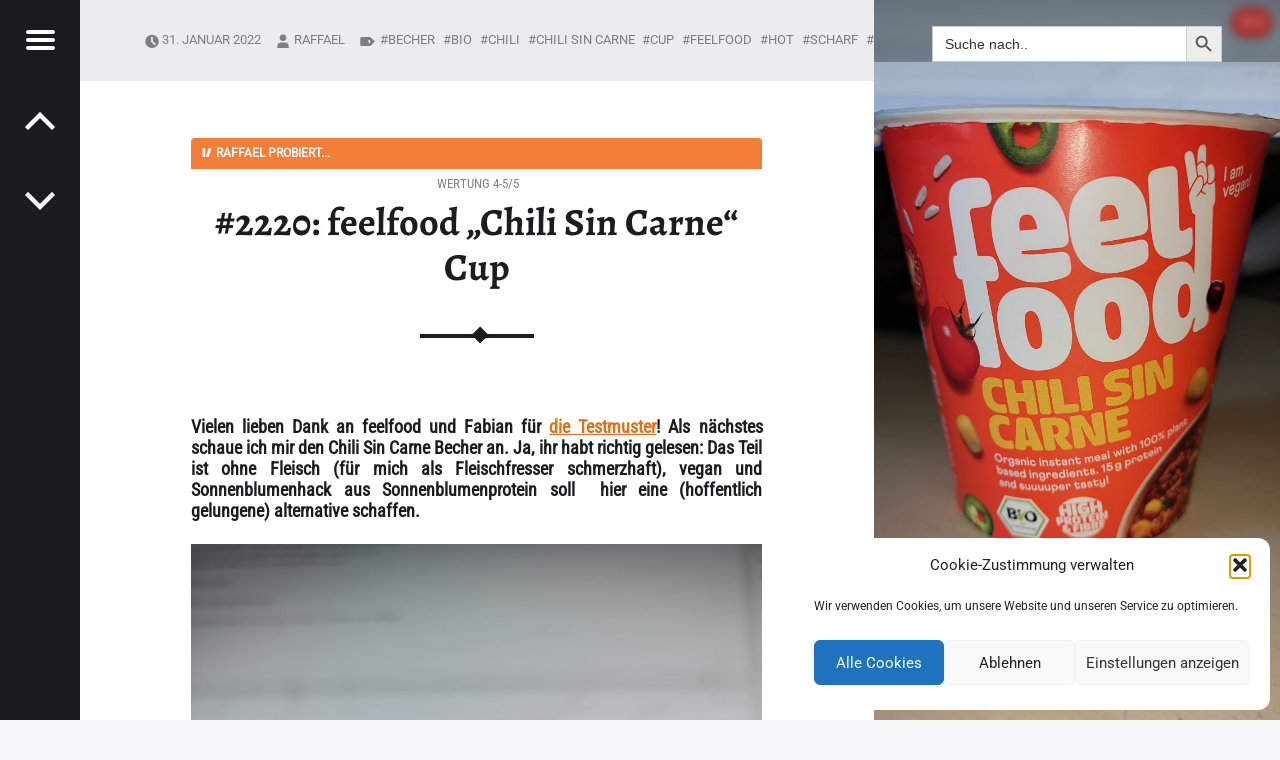

--- FILE ---
content_type: text/html; charset=UTF-8
request_url: https://www.happysouper.de/4-5/2220-feelfood-chili-sin-carne-cup.htm
body_size: 20518
content:
<!doctype html>
<html lang="de" class="no-js">

<head>

<meta charset="UTF-8" />
<title>#2220: feelfood „Chili Sin Carne“ Cup - HAPPYSOUPER.de</title>
<meta name="viewport" content="width=device-width, initial-scale=1, maximum-scale=1" />
<link rel="profile" href="https://gmpg.org/xfn/11" />
<link rel="pingback" href="https://www.happysouper.de/xmlrpc.php" />

<!-- The SEO Framework von Sybre Waaijer -->
<meta name="robots" content="max-snippet:-1,max-image-preview:standard,max-video-preview:-1" />
<link rel="canonical" href="https://www.happysouper.de/4-5/2220-feelfood-chili-sin-carne-cup.htm" />
<meta name="description" content="Auf dem Foto gibt es die Zutatenliste, welche sich wieder sehr natürlich und positiv liest. Überrascht bin ich über die Zutat Reis, welcher für Chili Con/" />
<meta property="og:type" content="article" />
<meta property="og:locale" content="de_DE" />
<meta property="og:site_name" content="HAPPYSOUPER.de" />
<meta property="og:title" content="#2220: feelfood „Chili Sin Carne“ Cup" />
<meta property="og:description" content="Auf dem Foto gibt es die Zutatenliste, welche sich wieder sehr natürlich und positiv liest. Überrascht bin ich über die Zutat Reis, welcher für Chili Con/Sin Carne doch recht ungewöhnlich ist." />
<meta property="og:url" content="https://www.happysouper.de/4-5/2220-feelfood-chili-sin-carne-cup.htm" />
<meta property="og:image" content="https://www.happysouper.de/wp-content/uploads/IMG_20220115_094909-rotated.jpg" />
<meta property="og:image:width" content="2736" />
<meta property="og:image:height" content="3648" />
<meta property="article:published_time" content="2022-01-31T18:32:29+00:00" />
<meta property="article:modified_time" content="2022-01-31T18:32:29+00:00" />
<meta property="article:publisher" content="https://www.facebook.com/HappySouper.de" />
<meta name="twitter:card" content="summary_large_image" />
<meta name="twitter:title" content="#2220: feelfood „Chili Sin Carne“ Cup" />
<meta name="twitter:description" content="Auf dem Foto gibt es die Zutatenliste, welche sich wieder sehr natürlich und positiv liest. Überrascht bin ich über die Zutat Reis, welcher für Chili Con/Sin Carne doch recht ungewöhnlich ist." />
<meta name="twitter:image" content="https://www.happysouper.de/wp-content/uploads/IMG_20220115_094909-rotated.jpg" />
<script type="application/ld+json">{"@context":"https://schema.org","@graph":[{"@type":"WebSite","@id":"https://www.happysouper.de/#/schema/WebSite","url":"https://www.happysouper.de/","name":"HAPPYSOUPER.de","description":"Unabhängig, brühwarm und ohne Gnade.","inLanguage":"de","potentialAction":{"@type":"SearchAction","target":{"@type":"EntryPoint","urlTemplate":"https://www.happysouper.de/search/{search_term_string}"},"query-input":"required name=search_term_string"},"publisher":{"@type":"Organization","@id":"https://www.happysouper.de/#/schema/Organization","name":"HAPPYSOUPER.de","url":"https://www.happysouper.de/","logo":{"@type":"ImageObject","url":"https://www.happysouper.de/wp-content/uploads/2018/12/cropped-noodles.jpg","contentUrl":"https://www.happysouper.de/wp-content/uploads/2018/12/cropped-noodles.jpg","width":512,"height":512}}},{"@type":"WebPage","@id":"https://www.happysouper.de/4-5/2220-feelfood-chili-sin-carne-cup.htm","url":"https://www.happysouper.de/4-5/2220-feelfood-chili-sin-carne-cup.htm","name":"#2220: feelfood „Chili Sin Carne“ Cup - HAPPYSOUPER.de","description":"Auf dem Foto gibt es die Zutatenliste, welche sich wieder sehr natürlich und positiv liest. Überrascht bin ich über die Zutat Reis, welcher für Chili Con/","inLanguage":"de","isPartOf":{"@id":"https://www.happysouper.de/#/schema/WebSite"},"breadcrumb":{"@type":"BreadcrumbList","@id":"https://www.happysouper.de/#/schema/BreadcrumbList","itemListElement":[{"@type":"ListItem","position":1,"item":"https://www.happysouper.de/","name":"HAPPYSOUPER.de"},{"@type":"ListItem","position":2,"item":"https://www.happysouper.de/category/4-5","name":"Kategorie: Wertung 4-5/5"},{"@type":"ListItem","position":3,"name":"#2220: feelfood „Chili Sin Carne“ Cup"}]},"potentialAction":{"@type":"ReadAction","target":"https://www.happysouper.de/4-5/2220-feelfood-chili-sin-carne-cup.htm"},"datePublished":"2022-01-31T18:32:29+00:00","dateModified":"2022-01-31T18:32:29+00:00","author":{"@type":"Person","@id":"https://www.happysouper.de/#/schema/Person/f8b4dd734e2f24bfeb8927dd62604cfc","name":"Raffael","description":"Suppenkasper..."}}]}</script>
<!-- / The SEO Framework von Sybre Waaijer | 9.21ms meta | 1.16ms boot -->

<link rel='dns-prefetch' href='//cdn.canvasjs.com' />
<link rel='dns-prefetch' href='//stats.wp.com' />
<link rel='dns-prefetch' href='//use.fontawesome.com' />

<link rel='dns-prefetch' href='//www.googletagmanager.com' />
<link rel="alternate" type="application/rss+xml" title="HAPPYSOUPER.de &raquo; Feed" href="https://www.happysouper.de/feed" />
<link rel="alternate" type="application/rss+xml" title="HAPPYSOUPER.de &raquo; Kommentar-Feed" href="https://www.happysouper.de/comments/feed" />
<link rel="alternate" type="application/rss+xml" title="HAPPYSOUPER.de &raquo; Kommentar-Feed zu #2220: feelfood &#8222;Chili Sin Carne&#8220; Cup" href="https://www.happysouper.de/4-5/2220-feelfood-chili-sin-carne-cup.htm/feed" />
<link rel="alternate" title="oEmbed (JSON)" type="application/json+oembed" href="https://www.happysouper.de/wp-json/oembed/1.0/embed?url=https%3A%2F%2Fwww.happysouper.de%2F4-5%2F2220-feelfood-chili-sin-carne-cup.htm" />
<link rel="alternate" title="oEmbed (XML)" type="text/xml+oembed" href="https://www.happysouper.de/wp-json/oembed/1.0/embed?url=https%3A%2F%2Fwww.happysouper.de%2F4-5%2F2220-feelfood-chili-sin-carne-cup.htm&#038;format=xml" />
<style id='wp-img-auto-sizes-contain-inline-css'>
img:is([sizes=auto i],[sizes^="auto," i]){contain-intrinsic-size:3000px 1500px}
/*# sourceURL=wp-img-auto-sizes-contain-inline-css */
</style>

<style id='wp-emoji-styles-inline-css'>

	img.wp-smiley, img.emoji {
		display: inline !important;
		border: none !important;
		box-shadow: none !important;
		height: 1em !important;
		width: 1em !important;
		margin: 0 0.07em !important;
		vertical-align: -0.1em !important;
		background: none !important;
		padding: 0 !important;
	}
/*# sourceURL=wp-emoji-styles-inline-css */
</style>
<link rel='stylesheet' id='font-awesome-free-css' href='//use.fontawesome.com/releases/v6.6.0/css/all.css?ver=6.9' media='all' />
<link rel='stylesheet' id='ACT_css-css' href='https://www.happysouper.de/wp-content/plugins/list-all-posts-by-authors-nested-categories-and-titles/ACT.css?ver=6.9' media='all' />
<link rel='stylesheet' id='dashicons-css' href='https://www.happysouper.de/wp-includes/css/dashicons.min.css?ver=6.9' media='all' />
<link rel='stylesheet' id='admin-bar-css' href='https://www.happysouper.de/wp-includes/css/admin-bar.min.css?ver=6.9' media='all' />
<style id='admin-bar-inline-css'>

    .canvasjs-chart-credit{
        display: none !important;
    }
    #vtrtsFreeChart canvas {
    border-radius: 6px;
}

.vtrts-free-adminbar-weekly-title {
    font-weight: bold;
    font-size: 14px;
    color: #fff;
    margin-bottom: 6px;
}

        #wpadminbar #wp-admin-bar-vtrts_free_top_button .ab-icon:before {
            content: "\f185";
            color: #1DAE22;
            top: 3px;
        }
    #wp-admin-bar-vtrts_pro_top_button .ab-item {
        min-width: 180px;
    }
    .vtrts-free-adminbar-dropdown {
        min-width: 420px ;
        padding: 18px 18px 12px 18px;
        background: #23282d;
        color: #fff;
        border-radius: 8px;
        box-shadow: 0 4px 24px rgba(0,0,0,0.15);
        margin-top: 10px;
    }
    .vtrts-free-adminbar-grid {
        display: grid;
        grid-template-columns: 1fr 1fr;
        gap: 18px 18px; /* row-gap column-gap */
        margin-bottom: 18px;
    }
    .vtrts-free-adminbar-card {
        background: #2c3338;
        border-radius: 8px;
        padding: 18px 18px 12px 18px;
        box-shadow: 0 2px 8px rgba(0,0,0,0.07);
        display: flex;
        flex-direction: column;
        align-items: flex-start;
    }
    /* Extra margin for the right column */
    .vtrts-free-adminbar-card:nth-child(2),
    .vtrts-free-adminbar-card:nth-child(4) {
        margin-left: 10px !important;
        padding-left: 10px !important;
                padding-top: 6px !important;

        margin-right: 10px !important;
        padding-right : 10px !important;
        margin-top: 10px !important;
    }
    .vtrts-free-adminbar-card:nth-child(1),
    .vtrts-free-adminbar-card:nth-child(3) {
        margin-left: 10px !important;
        padding-left: 10px !important;
                padding-top: 6px !important;

        margin-top: 10px !important;
                padding-right : 10px !important;

    }
    /* Extra margin for the bottom row */
    .vtrts-free-adminbar-card:nth-child(3),
    .vtrts-free-adminbar-card:nth-child(4) {
        margin-top: 6px !important;
        padding-top: 6px !important;
        margin-top: 10px !important;
    }
    .vtrts-free-adminbar-card-title {
        font-size: 14px;
        font-weight: 800;
        margin-bottom: 6px;
        color: #fff;
    }
    .vtrts-free-adminbar-card-value {
        font-size: 22px;
        font-weight: bold;
        color: #1DAE22;
        margin-bottom: 4px;
    }
    .vtrts-free-adminbar-card-sub {
        font-size: 12px;
        color: #aaa;
    }
    .vtrts-free-adminbar-btn-wrap {
        text-align: center;
        margin-top: 8px;
    }

    #wp-admin-bar-vtrts_free_top_button .ab-item{
    min-width: 80px !important;
        padding: 0px !important;
    .vtrts-free-adminbar-btn {
        display: inline-block;
        background: #1DAE22;
        color: #fff !important;
        font-weight: bold;
        padding: 8px 28px;
        border-radius: 6px;
        text-decoration: none;
        font-size: 15px;
        transition: background 0.2s;
        margin-top: 8px;
    }
    .vtrts-free-adminbar-btn:hover {
        background: #15991b;
        color: #fff !important;
    }

    .vtrts-free-adminbar-dropdown-wrap { min-width: 0; padding: 0; }
    #wpadminbar #wp-admin-bar-vtrts_free_top_button .vtrts-free-adminbar-dropdown { display: none; position: absolute; left: 0; top: 100%; z-index: 99999; }
    #wpadminbar #wp-admin-bar-vtrts_free_top_button:hover .vtrts-free-adminbar-dropdown { display: block; }
    
        .ab-empty-item #wp-admin-bar-vtrts_free_top_button-default .ab-empty-item{
    height:0px !important;
    padding :0px !important;
     }
            #wpadminbar .quicklinks .ab-empty-item{
        padding:0px !important;
    }
    .vtrts-free-adminbar-dropdown {
    min-width: 420px;
    padding: 18px 18px 12px 18px;
    background: #23282d;
    color: #fff;
    border-radius: 12px; /* more rounded */
    box-shadow: 0 8px 32px rgba(0,0,0,0.25); /* deeper shadow */
    margin-top: 10px;
}

.vtrts-free-adminbar-btn-wrap {
    text-align: center;
    margin-top: 18px; /* more space above */
}

.vtrts-free-adminbar-btn {
    display: inline-block;
    background: #1DAE22;
    color: #fff !important;
    font-weight: bold;
    padding: 5px 22px;
    border-radius: 8px;
    text-decoration: none;
    font-size: 17px;
    transition: background 0.2s, box-shadow 0.2s;
    margin-top: 8px;
    box-shadow: 0 2px 8px rgba(29,174,34,0.15);
    text-align: center;
    line-height: 1.6;
    
}
.vtrts-free-adminbar-btn:hover {
    background: #15991b;
    color: #fff !important;
    box-shadow: 0 4px 16px rgba(29,174,34,0.25);
}
    


/*# sourceURL=admin-bar-inline-css */
</style>
<link rel='stylesheet' id='cmplz-general-css' href='https://www.happysouper.de/wp-content/plugins/complianz-gdpr/assets/css/cookieblocker.min.css?ver=1765941774' media='all' />
<link rel='stylesheet' id='ivory-search-styles-css' href='https://www.happysouper.de/wp-content/plugins/add-search-to-menu/public/css/ivory-search.min.css?ver=5.5.14' media='all' />
<style id='crp-custom-style-inline-css'>
.crp_related {
	clear: both;
	margin: 2px 0;
}
.crp_related h3 {
	margin: 0 !important;
}
.crp_related ul {
	list-style: none;
	float: left;
	margin: 0 !important;
	padding: 0 !important;
}
.crp_related li, .crp_related a {
	float: left;
	overflow: hidden;
	position: relative;
	text-align: left;
}
.crp_related li {
	margin: 1px !important;
	border: 0px solid #ddd;
	padding: 0px;
}
.crp_related li:hover {
/*	background: #eee;       */
	border-color: #bbb;
}
.crp_related a {
	-webkit-box-shadow: none !important;
	-moz-box-shadow: none !important;
	box-shadow: none !important;
	text-decoration: none !important;
}
.crp_related a:hover {
	text-decoration: none;
}
.crp_related .crp_title {
	color: #fff !important;
	position: absolute;
	display: block;
	bottom: 0;
	padding: 1px;
	font-size: .85em;
	text-shadow: 1000 .1em .1em .2em;
	background: rgb(0.5, 0.5, 0.5);
	background: rgba(0, 0, 0, 0.5);
}

.crp_related li {
	vertical-align: bottom;
	-webkit-box-shadow: 0 1px 2px rgba(0,0,0,.4);
	-moz-box-shadow: 0 1px 2px rgba(0,0,0,.4);
	box-shadow: 0 1px 2px rgba(0,0,0,.4);
}
.crp_clear {
	clear: both;
}
.crp_title:visited {
	color: #fff !important;
}
/*# sourceURL=crp-custom-style-inline-css */
</style>
<link rel='stylesheet' id='receptar-style-css' href='https://www.happysouper.de/wp-content/themes/receptar/style.css?ver=6.9' media='all' />
<link rel='stylesheet' id='child-style-css' href='https://www.happysouper.de/wp-content/themes/receptar-child/style.css?ver=1.0.2' media='all' />
<link rel='stylesheet' id='slb_core-css' href='https://www.happysouper.de/wp-content/plugins/simple-lightbox/client/css/app.css?ver=2.9.4' media='all' />
<link rel='stylesheet' id='receptar-google-fonts-css' href='//www.happysouper.de/wp-content/uploads/omgf/receptar-google-fonts/receptar-google-fonts.css?ver=1660136588' media='all' />
<link rel='stylesheet' id='genericons-neue-css' href='https://www.happysouper.de/wp-content/themes/receptar/assets/fonts/genericons-neue/genericons-neue.css?ver=1.0.2' media='all' />
<link rel='stylesheet' id='receptar-starter-css' href='https://www.happysouper.de/wp-content/themes/receptar/assets/css/starter.css?ver=1.0.2' media='all' />
<link rel='stylesheet' id='receptar-main-css' href='https://www.happysouper.de/wp-content/themes/receptar/assets/css/main.css?ver=1.0.2' media='all' />
<link rel='stylesheet' id='receptar-colors-css' href='https://www.happysouper.de/wp-content/themes/receptar/assets/css/colors.css?ver=1.0.2' media='all' />
<style id='receptar-inline-css'>
/* START CSS variables */
:root { 
 --color-accent: #a0a0a0;
}
/* END CSS variables */
/* Singular featured image styles */
.entry-media { background-image: url('https://www.happysouper.de/wp-content/uploads/IMG_20220115_094909-960x1280.jpg'); }

/*# sourceURL=receptar-inline-css */
</style>
<link rel='stylesheet' id='receptar-stylesheet-css' href='https://www.happysouper.de/wp-content/themes/receptar-child/style.css?ver=1.0.2' media='all' />
<script src="https://www.happysouper.de/wp-content/themes/receptar/assets/js/vendor/css-vars-ponyfill/css-vars-ponyfill.min.js?ver=v2.4.7" id="css-vars-ponyfill-js"></script>
<script id="css-vars-ponyfill-js-after">
window.onload = function() {
	cssVars( {
		onlyVars: true,
		exclude: 'link:not([href^="https://www.happysouper.de/wp-content/themes"])'
	} );
};
//# sourceURL=css-vars-ponyfill-js-after
</script>
<script id="ahc_front_js-js-extra">
var ahc_ajax_front = {"ajax_url":"https://www.happysouper.de/wp-admin/admin-ajax.php","plugin_url":"https://www.happysouper.de/wp-content/plugins/visitors-traffic-real-time-statistics/","page_id":"24567","page_title":"#2220: feelfood \u201eChili Sin Carne\u201c Cup","post_type":"post"};
//# sourceURL=ahc_front_js-js-extra
</script>
<script src="https://www.happysouper.de/wp-content/plugins/visitors-traffic-real-time-statistics/js/front.js?ver=6.9" id="ahc_front_js-js"></script>
<script src="https://www.happysouper.de/wp-includes/js/jquery/jquery.min.js?ver=3.7.1" id="jquery-core-js"></script>
<script src="https://www.happysouper.de/wp-includes/js/jquery/jquery-migrate.min.js?ver=3.4.1" id="jquery-migrate-js"></script>
<link rel="https://api.w.org/" href="https://www.happysouper.de/wp-json/" /><link rel="alternate" title="JSON" type="application/json" href="https://www.happysouper.de/wp-json/wp/v2/posts/24567" /><link rel="EditURI" type="application/rsd+xml" title="RSD" href="https://www.happysouper.de/xmlrpc.php?rsd" />
<meta name="generator" content="Site Kit by Google 1.170.0" />	<style>img#wpstats{display:none}</style>
					<style>.cmplz-hidden {
					display: none !important;
				}</style><link rel="icon" href="https://www.happysouper.de/wp-content/uploads/2018/12/cropped-noodles-137x137.jpg" sizes="32x32" />
<link rel="icon" href="https://www.happysouper.de/wp-content/uploads/2018/12/cropped-noodles-480x480.jpg" sizes="192x192" />
<link rel="apple-touch-icon" href="https://www.happysouper.de/wp-content/uploads/2018/12/cropped-noodles-480x480.jpg" />
<meta name="msapplication-TileImage" content="https://www.happysouper.de/wp-content/uploads/2018/12/cropped-noodles-480x480.jpg" />
		<style id="wp-custom-css">
			p {text-align:justify}
h3 {text-align:justify}
h4 {text-align:justify}
h5 {text-align:justify}

h4 a:link {
  color: #e27115;
  text-decoration: underline;
}
h5 a:link {
  color: #e27115;
  text-decoration: underline;
}

.nav-menu .extlink sup {
color:#BADA55;
}

.url { text-decoration-color: #E27115; text-decoration-style: dotted; text-decoration-line: none;  }

.entry-header {font-size: 0.8rem;}
.entry-summary {text-align: justify;}

.entry-content a {
  color: #e27115;
  text-decoration: underline;
  text-transform: none;
	
}		</style>
		<div class="astm-search-menu-wrapper is-menu-wrapper"><div><span class=" astm-search-menu is-menu is-dropdown"><a title="" href="#" role="button" aria-label="Search Icon Link"><svg width="20" height="20" class="search-icon" role="img" viewBox="2 9 20 5" focusable="false" aria-label="Search">
					<path class="search-icon-path" d="M15.5 14h-.79l-.28-.27C15.41 12.59 16 11.11 16 9.5 16 5.91 13.09 3 9.5 3S3 5.91 3 9.5 5.91 16 9.5 16c1.61 0 3.09-.59 4.23-1.57l.27.28v.79l5 4.99L20.49 19l-4.99-5zm-6 0C7.01 14 5 11.99 5 9.5S7.01 5 9.5 5 14 7.01 14 9.5 11.99 14 9.5 14z"></path></svg></a><form  class="is-search-form is-form-style is-form-style-3 is-form-id-0 " action="https://www.happysouper.de/" method="get" role="search" ><label for="is-search-input-0"><span class="is-screen-reader-text">Search for:</span><input  type="search" id="is-search-input-0" name="s" value="" class="is-search-input" placeholder="Search here..." autocomplete=off /></label><button type="submit" class="is-search-submit"><span class="is-screen-reader-text">Search Button</span><span class="is-search-icon"><svg focusable="false" aria-label="Search" xmlns="http://www.w3.org/2000/svg" viewBox="0 0 24 24" width="24px"><path d="M15.5 14h-.79l-.28-.27C15.41 12.59 16 11.11 16 9.5 16 5.91 13.09 3 9.5 3S3 5.91 3 9.5 5.91 16 9.5 16c1.61 0 3.09-.59 4.23-1.57l.27.28v.79l5 4.99L20.49 19l-4.99-5zm-6 0C7.01 14 5 11.99 5 9.5S7.01 5 9.5 5 14 7.01 14 9.5 11.99 14 9.5 14z"></path></svg></span></button></form><div class="search-close"></div></span></div></div>			<style type="text/css">
					</style>
		
<link rel='stylesheet' id='ivory-ajax-search-styles-css' href='https://www.happysouper.de/wp-content/plugins/add-search-to-menu/public/css/ivory-ajax-search.min.css?ver=5.5.14' media='all' />
</head>

<body data-cmplz=1 class="has-post-thumbnail is-singular not-front-page post-template-default postid-24567 receptar single single-format-standard single-post wp-child-theme-receptar-child wp-singular wp-theme-receptar">


	
<div id="page" class="hfeed site">
	<div class="site-inner">


<header id="masthead" class="site-header">

<div class="site-branding"><h2 class="screen-reader-text">#2220: feelfood „Chili Sin Carne“ Cup - HAPPYSOUPER.de</h2><a id="site-title" class="site-title logo type-text" href="https://www.happysouper.de/" title="HAPPYSOUPER.de | Unabhängig, brühwarm und ohne Gnade." rel="home"><span class="text-logo">HAPPYSOUPER.de</span></a><div class="site-description">Unabhängig, brühwarm und ohne Gnade.</div></div>
<section id="secondary" class="secondary">
	<div class="secondary-content">
		<div class="secondary-content-container">
			<div class="site-branding"><h2 class="screen-reader-text">#2220: feelfood „Chili Sin Carne“ Cup - HAPPYSOUPER.de</h2><a id="site-title" class="site-title logo type-text" href="https://www.happysouper.de/" title="HAPPYSOUPER.de | Unabhängig, brühwarm und ohne Gnade." rel="home"><span class="text-logo">HAPPYSOUPER.de</span></a><div class="site-description">Unabhängig, brühwarm und ohne Gnade.</div></div>
			<nav id="site-navigation" class="main-navigation" aria-label="HAPPYSOUPER.de Seitennavigation">
				<a class="skip-link screen-reader-text" href="#content">Skip to content</a><div class="menu-main-navigation"><ul><li id="menu-item-22005" class="menu-item menu-item-type-post_type menu-item-object-page menu-item-22005"><a href="https://www.happysouper.de/die-komplette-liste">Die komplette (!) Liste aller Reviews</a></li>
<li id="menu-item-22004" class="menu-item menu-item-type-custom menu-item-object-custom menu-item-22004"><a href="https://discord.gg/wY92ERRr2U">Discord Server <i class="fas fa-external-link-alt"></i></a></li>
<li id="menu-item-13270" class="menu-item menu-item-type-post_type menu-item-object-page menu-item-privacy-policy menu-item-has-children menu-item-13270"><a rel="privacy-policy" href="https://www.happysouper.de/datenschutzerklaerung">Datenschutzerklärung</a>
<ul class="sub-menu">
	<li id="menu-item-22000" class="menu-item menu-item-type-post_type menu-item-object-page menu-item-22000"><a href="https://www.happysouper.de/cookie-richtlinie-eu">Cookie-Richtlinie (EU)</a></li>
	<li id="menu-item-22003" class="menu-item menu-item-type-post_type menu-item-object-page menu-item-22003"><a href="https://www.happysouper.de/erklaerung-unsere-mission">Erklärung: Unsere Mission</a></li>
	<li id="menu-item-13272" class="menu-item menu-item-type-post_type menu-item-object-page menu-item-13272"><a href="https://www.happysouper.de/team-das-sind-wir">Das sind wir!</a></li>
</ul>
</li>
<li id="menu-item-22001" class="menu-item menu-item-type-post_type menu-item-object-page menu-item-22001"><a href="https://www.happysouper.de/aktiv-mitmachen">Aktiv: Mitmachen!</a></li>
<li id="menu-item-22002" class="menu-item menu-item-type-post_type menu-item-object-page menu-item-22002"><a href="https://www.happysouper.de/wo-kann-mans-kaufen">Wo kann man’s kaufen?</a></li>
<li id="menu-item-22006" class="menu-item menu-item-type-taxonomy menu-item-object-category menu-item-22006"><a href="https://www.happysouper.de/category/1-2">Wertung 1-2/5</a></li>
<li id="menu-item-22007" class="menu-item menu-item-type-taxonomy menu-item-object-category menu-item-22007"><a href="https://www.happysouper.de/category/2-3">Wertung 2-3/5</a></li>
<li id="menu-item-22008" class="menu-item menu-item-type-taxonomy menu-item-object-category menu-item-22008"><a href="https://www.happysouper.de/category/3-4">Wertung 3-4/5</a></li>
<li id="menu-item-22009" class="menu-item menu-item-type-taxonomy menu-item-object-category current-post-ancestor current-menu-parent current-post-parent menu-item-22009"><a href="https://www.happysouper.de/category/4-5">Wertung 4-5/5</a></li>
</ul></div>			</nav>

			
				<aside class="widget-area sidebar">
					<section id="recent-comments-5" class="widget widget_recent_comments"><h2 class="widget-title">Letzte Worte</h2><nav aria-label="Letzte Worte"><ul id="recentcomments"><li class="recentcomments"><span class="comment-author-link">Johannes</span> bei <a href="https://www.happysouper.de/3-4/1673-sichuan-baijia-a-kuan-broad-noodle-sesame-paste-flavour.htm#comment-51344">#1673: Sichuan Baijia &#8222;A-Kuan Broad Noodle Sesame Paste Flavour&#8220; (Updates 2021, 2026)</a></li><li class="recentcomments"><span class="comment-author-link">Rip</span> bei <a href="https://www.happysouper.de/3-4/3247-tianxiaohua-potato-noodles-with-soup-broth-and-pickled-chili-chongqing-style.htm#comment-51343">#3247: Tianxiaohua &#8222;Potato noodles with soup broth and pickled Chili, Chongqing style&#8220;</a></li><li class="recentcomments"><span class="comment-author-link">Johannes</span> bei <a href="https://www.happysouper.de/2-3/2219-obento-sesame-teriyaki-udon-noodle-bowl.htm#comment-51342">#2219: Obento &#8222;Sesame Teriyaki Udon Noodle Bowl&#8220;</a></li><li class="recentcomments"><span class="comment-author-link">Christa Wurm</span> bei <a href="https://www.happysouper.de/2-3/2219-obento-sesame-teriyaki-udon-noodle-bowl.htm#comment-51341">#2219: Obento &#8222;Sesame Teriyaki Udon Noodle Bowl&#8220;</a></li><li class="recentcomments"><span class="comment-author-link">Wolfgang</span> bei <a href="https://www.happysouper.de/3-4/2349-mamee-daebak-habanero-kimchi-jjigae-instant-noodle-soup-cup.htm#comment-50950">#2349: Mamee &#8222;Daebak Habanero Kimchi Jjigae Instant Noodles Soup&#8220; Cup</a></li><li class="recentcomments"><span class="comment-author-link">Simon</span> bei <a href="https://www.happysouper.de/3-4/916-octa-asian-take-out-szechuan-knoblauch-nudeln.htm#comment-50939">#916: Octa Asian Take-out &#8222;Szechuan Knoblauch Nudeln&#8220;</a></li><li class="recentcomments"><span class="comment-author-link">Linda</span> bei <a href="https://www.happysouper.de/3-4/916-octa-asian-take-out-szechuan-knoblauch-nudeln.htm#comment-50938">#916: Octa Asian Take-out &#8222;Szechuan Knoblauch Nudeln&#8220;</a></li><li class="recentcomments"><span class="comment-author-link">Johannes</span> bei <a href="https://www.happysouper.de/3-4/3238-samyang-tangle-chunky-tomato-pasta.htm#comment-50890">#3238: Samyang Tangle &#8222;Chunky Tomato Pasta&#8220; (Update 2026)</a></li><li class="recentcomments"><span class="comment-author-link">Johannes</span> bei <a href="https://www.happysouper.de/4-5/2173-doll-fried-noodle-deep-fried-garlic-chilli-flavour.htm#comment-50828">#2173: Doll &#8222;Fried Noodle Deep Fried Garlic &#038; Chilli Flavour&#8220; (Update 2026)</a></li><li class="recentcomments"><span class="comment-author-link">Marcus</span> bei <a href="https://www.happysouper.de/3-4/2349-mamee-daebak-habanero-kimchi-jjigae-instant-noodle-soup-cup.htm#comment-50787">#2349: Mamee &#8222;Daebak Habanero Kimchi Jjigae Instant Noodles Soup&#8220; Cup</a></li></ul></nav></section><section id="categories-5" class="widget widget_categories"><h2 class="widget-title">Bewertungskategorien</h2><form action="https://www.happysouper.de" method="get"><label class="screen-reader-text" for="cat">Bewertungskategorien</label><select  name='cat' id='cat' class='postform'>
	<option value='-1'>Kategorie auswählen</option>
	<option class="level-0" value="1">Aktuelles</option>
	<option class="level-0" value="3">Wertung 1-2/5</option>
	<option class="level-0" value="22">Wertung 2-3/5</option>
	<option class="level-0" value="6">Wertung 3-4/5</option>
	<option class="level-0" value="4">Wertung 4-5/5</option>
</select>
</form><script>
( ( dropdownId ) => {
	const dropdown = document.getElementById( dropdownId );
	function onSelectChange() {
		setTimeout( () => {
			if ( 'escape' === dropdown.dataset.lastkey ) {
				return;
			}
			if ( dropdown.value && parseInt( dropdown.value ) > 0 && dropdown instanceof HTMLSelectElement ) {
				dropdown.parentElement.submit();
			}
		}, 250 );
	}
	function onKeyUp( event ) {
		if ( 'Escape' === event.key ) {
			dropdown.dataset.lastkey = 'escape';
		} else {
			delete dropdown.dataset.lastkey;
		}
	}
	function onClick() {
		delete dropdown.dataset.lastkey;
	}
	dropdown.addEventListener( 'keyup', onKeyUp );
	dropdown.addEventListener( 'click', onClick );
	dropdown.addEventListener( 'change', onSelectChange );
})( "cat" );

//# sourceURL=WP_Widget_Categories%3A%3Awidget
</script>
</section><section id="search-4" class="widget widget_search"><h2 class="widget-title">Suchen</h2><form data-min-no-for-search=1 data-result-box-max-height=400 data-form-id=19883 class="is-search-form is-form-style is-form-style-3 is-form-id-19883 is-ajax-search" action="https://www.happysouper.de/" method="get" role="search" ><label for="is-search-input-19883"><span class="is-screen-reader-text">Search for:</span><input  type="search" id="is-search-input-19883" name="s" value="" class="is-search-input" placeholder="Suche nach.." autocomplete=off /><span class="is-loader-image" style="display: none;background-image:url(https://www.happysouper.de/wp-content/plugins/add-search-to-menu/public/images/spinner.gif);" ></span></label><button type="submit" class="is-search-submit"><span class="is-screen-reader-text">Search Button</span><span class="is-search-icon"><svg focusable="false" aria-label="Search" xmlns="http://www.w3.org/2000/svg" viewBox="0 0 24 24" width="24px"><path d="M15.5 14h-.79l-.28-.27C15.41 12.59 16 11.11 16 9.5 16 5.91 13.09 3 9.5 3S3 5.91 3 9.5 5.91 16 9.5 16c1.61 0 3.09-.59 4.23-1.57l.27.28v.79l5 4.99L20.49 19l-4.99-5zm-6 0C7.01 14 5 11.99 5 9.5S7.01 5 9.5 5 14 7.01 14 9.5 11.99 14 9.5 14z"></path></svg></span></button><input type="hidden" name="post_type" value="post" /></form></section>
		<section id="recent-posts-3" class="widget widget_recent_entries">
		<h2 class="widget-title">Zuletzt geschrieben:</h2><nav aria-label="Zuletzt geschrieben:">
		<ul>
											<li>
					<a href="https://www.happysouper.de/2-3/3257-mdaren-instantnudeln-mit-erdnussbutter.htm">#3257: Mdaren &#8222;Instantnudeln mit Erdnussbutter&#8220;</a>
									</li>
											<li>
					<a href="https://www.happysouper.de/3-4/3256-jiaxiangren-cross-bridge-reisnudeln-sauer-scharfes-rindfleisch.htm">#3256: Jiaxiangren &#8222;Cross-Bridge Reisnudeln (Sauer-scharfes Rindfleisch)&#8220;</a>
									</li>
											<li>
					<a href="https://www.happysouper.de/3-4/3255-master-kong-tomato-beef-flavor-noodle-cup.htm">#3255: Master Kong „Tomato Beef Flavor Noodle Cup“</a>
									</li>
											<li>
					<a href="https://www.happysouper.de/3-4/3254-mo-xiaoxian-mixed-noodles-spicy-fried-sauce-flavor.htm">#3254: Mo Xiaoxian &#8222;Mixed Noodles, spicy fried sauce flavor&#8220;</a>
									</li>
											<li>
					<a href="https://www.happysouper.de/3-4/3253-baijia-akuan-mixed-rice-noodles.htm">#3253: Baijia Akuan &#8222;Mixed rice noodles&#8220;</a>
									</li>
											<li>
					<a href="https://www.happysouper.de/3-4/3252-xiangtata-hong-kong-wonton-noodles-in-hot-sour-broth.htm">#3252: Xiangtata &#8222;Hong Kong Wonton Noodles in Hot &#038; Sour Broth&#8220;</a>
									</li>
											<li>
					<a href="https://www.happysouper.de/3-4/3251-lianggongfang-guizhou-red-sour-soup-fish-noodles.htm">#3251: Lianggongfang &#8222;Guizhou Red Sour Soup Fish Noodles&#8220;</a>
									</li>
											<li>
					<a href="https://www.happysouper.de/4-5/3250-you-ni-yi-mian-sesame-paste-dry-noodles.htm">#3250: You ni yi mian &#8222;Sesame paste dry noodles&#8220;</a>
									</li>
											<li>
					<a href="https://www.happysouper.de/4-5/3249-happy-dmalaysian-spices-curry-laksa-instant-paste.htm">#3249: Happy &#8222;D&#8217;Malaysian Spices Curry Laksa Instant Paste&#8220;</a>
									</li>
											<li>
					<a href="https://www.happysouper.de/2-3/3248-ho-lee-mo-lee-asian-style-chicken-flavoured-instant-noodles.htm">#3248: Ho Lee Mo Lee &#8222;Asian Style Chicken Flavoured Instant Noodles&#8220;</a>
									</li>
					</ul>

		</nav></section><section id="categories-3" class="widget widget_categories"><h2 class="widget-title">Nach Wertung</h2><nav aria-label="Nach Wertung">
			<ul>
					<li class="cat-item cat-item-1"><a href="https://www.happysouper.de/category/aktuelles">Aktuelles</a> (63)
</li>
	<li class="cat-item cat-item-3"><a href="https://www.happysouper.de/category/1-2">Wertung 1-2/5</a> (141)
</li>
	<li class="cat-item cat-item-22"><a href="https://www.happysouper.de/category/2-3">Wertung 2-3/5</a> (841)
</li>
	<li class="cat-item cat-item-6"><a href="https://www.happysouper.de/category/3-4">Wertung 3-4/5</a> (1.734)
</li>
	<li class="cat-item cat-item-4"><a href="https://www.happysouper.de/category/4-5">Wertung 4-5/5</a> (768)
</li>
			</ul>

			</nav></section><section id="recent-comments-3" class="widget widget_recent_comments"><h2 class="widget-title">Zuletzt kommentiert:</h2><nav aria-label="Zuletzt kommentiert:"><ul id="recentcomments-3"><li class="recentcomments"><span class="comment-author-link">Johannes</span> bei <a href="https://www.happysouper.de/3-4/1673-sichuan-baijia-a-kuan-broad-noodle-sesame-paste-flavour.htm#comment-51344">#1673: Sichuan Baijia &#8222;A-Kuan Broad Noodle Sesame Paste Flavour&#8220; (Updates 2021, 2026)</a></li><li class="recentcomments"><span class="comment-author-link">Rip</span> bei <a href="https://www.happysouper.de/3-4/3247-tianxiaohua-potato-noodles-with-soup-broth-and-pickled-chili-chongqing-style.htm#comment-51343">#3247: Tianxiaohua &#8222;Potato noodles with soup broth and pickled Chili, Chongqing style&#8220;</a></li><li class="recentcomments"><span class="comment-author-link">Johannes</span> bei <a href="https://www.happysouper.de/2-3/2219-obento-sesame-teriyaki-udon-noodle-bowl.htm#comment-51342">#2219: Obento &#8222;Sesame Teriyaki Udon Noodle Bowl&#8220;</a></li><li class="recentcomments"><span class="comment-author-link">Christa Wurm</span> bei <a href="https://www.happysouper.de/2-3/2219-obento-sesame-teriyaki-udon-noodle-bowl.htm#comment-51341">#2219: Obento &#8222;Sesame Teriyaki Udon Noodle Bowl&#8220;</a></li><li class="recentcomments"><span class="comment-author-link">Wolfgang</span> bei <a href="https://www.happysouper.de/3-4/2349-mamee-daebak-habanero-kimchi-jjigae-instant-noodle-soup-cup.htm#comment-50950">#2349: Mamee &#8222;Daebak Habanero Kimchi Jjigae Instant Noodles Soup&#8220; Cup</a></li></ul></nav></section><section id="linkcat-2" class="widget widget_links"><h2 class="widget-title">Die Konkurrenz</h2>
	<ul class='xoxo blogroll'>
<li><a href="http://ains.blogger.de/" target="_blank">ains: asian instant noodle soups</a></li>
<li><a href="https://i-ramen.net/" title="Instantnudelreviews seit 1997, bei den neueren Reviews gibt es Links zu kurzen Youtube-Reviews. Website ist japanisch, für die Youtubevideos können englische Untertitel angezeigt werden." target="_blank">I-Ramen</a></li>
<li><a href="http://instant-noodles.jimdo.com/" target="_blank">Instant Asia Noodle Snacks</a></li>
<li><a href="https://noodlejourney.net/" title="Blog und Youtube-Kanal mit sehr detaillierten Reviews" target="_blank">Noodle Journey</a></li>
<li><a href="https://www.ramenregretrater.com/" target="_blank">Ramen Regret Rater &#8211; Reviews vorwiegend schärferer Nudeln, ein Kriterium ist der &quot;Porcelain Punishment Level” ;)</a></li>
<li><a href="http://www.ramenator.cat/" title="Instantnudelreviews in katalanischer Sprache" target="_blank">ramenator.cat</a></li>
<li><a href="https://www.theramenrater.com/" title="Hans Lienesch rezensiert seit 2002 (mit einer mehrjährigen Unterbrechung) Instantnudeln." target="_blank">ramenrater.com: The Ramen Rater</a></li>

	</ul>
</section>
				</aside>

				
					</div>
	</div>

	<div class="secondary-controls">
		
		<button id="menu-toggle" class="menu-toggle" aria-controls="secondary" aria-expanded="false">
			<span class="hamburger-item"></span>
			<span class="hamburger-item"></span>
			<span class="hamburger-item"></span>
			<span class="screen-reader-text">Menü</span>
		</button>

		<nav class="navigation post-navigation links-count-2"><h1 class="screen-reader-text">Post navigation</h1><div class="nav-links"><div class="nav-next nav-link has-post-thumbnail"><a href="https://www.happysouper.de/4-5/2221-feelfood-pasta-bolo-vegan-cup.htm" rel="next"><span class="post-title"><span class="meta-nav">Nächste: </span>#2221: feelfood &#8222;Pasta Bolo Vegan&#8220; Cup</span></a></div><div class="nav-previous nav-link has-post-thumbnail"><a href="https://www.happysouper.de/2-3/2219-obento-sesame-teriyaki-udon-noodle-bowl.htm" rel="prev"><span class="post-title"><span class="meta-nav">Letzte: </span>#2219: Obento &#8222;Sesame Teriyaki Udon Noodle Bowl&#8220;</span></a></div></div></nav>	</div>
</section>

<aside id="site-header-widgets" class="widget-area site-header-widgets">
	<section id="is_widget-6" class="widget widget_is_search widget_search"><form data-min-no-for-search=1 data-result-box-max-height=400 data-form-id=19883 class="is-search-form is-form-style is-form-style-3 is-form-id-19883 is-ajax-search" action="https://www.happysouper.de/" method="get" role="search" ><label for="is-search-input-19883"><span class="is-screen-reader-text">Search for:</span><input  type="search" id="is-search-input-19883" name="s" value="" class="is-search-input" placeholder="Suche nach.." autocomplete=off /><span class="is-loader-image" style="display: none;background-image:url(https://www.happysouper.de/wp-content/plugins/add-search-to-menu/public/images/spinner.gif);" ></span></label><button type="submit" class="is-search-submit"><span class="is-screen-reader-text">Search Button</span><span class="is-search-icon"><svg focusable="false" aria-label="Search" xmlns="http://www.w3.org/2000/svg" viewBox="0 0 24 24" width="24px"><path d="M15.5 14h-.79l-.28-.27C15.41 12.59 16 11.11 16 9.5 16 5.91 13.09 3 9.5 3S3 5.91 3 9.5 5.91 16 9.5 16c1.61 0 3.09-.59 4.23-1.57l.27.28v.79l5 4.99L20.49 19l-4.99-5zm-6 0C7.01 14 5 11.99 5 9.5S7.01 5 9.5 5 14 7.01 14 9.5 11.99 14 9.5 14z"></path></svg></span></button><input type="hidden" name="id" value="19883" /><input type="hidden" name="post_type" value="post" /></form></section></aside>


</header>



<div id="content" class="site-content">
	<div id="primary" class="content-area">
		<main id="main" class="site-main clearfix">

<article id="post-24567" class="post-24567 post type-post status-publish format-standard has-post-thumbnail hentry category-4-5 tag-becher tag-bio tag-chili tag-chili-sin-carne tag-cup tag-feelfood tag-hot tag-scharf tag-spicy tag-vegan entry">

	
		<div class="entry-media">
			<figure class="post-thumbnail author-overlay-wrapper">
				<a href="https://www.happysouper.de/wp-content/uploads/IMG_20220115_094909-rotated.jpg" title="#2220: feelfood &#8222;Chili Sin Carne&#8220; Cup"><img width="960" height="640" src="https://www.happysouper.de/wp-content/uploads/IMG_20220115_094909-960x640.jpg" class="attachment-receptar-featured size-receptar-featured wp-post-image" alt="" decoding="async" fetchpriority="high" /></a><div class="comment-count-overlay">🗨️ 2</div>			</figure>
		</div>

	
	<div class="entry-inner">

		<div class="post-meta-author">
			<a class="author-link" href="https://www.happysouper.de/author/raffael-lauser">
				<span class="author-emoji">🥢</span> Raffael probiert...
			</a>
		</div>

		<header class="entry-header"><h1 class="entry-title">#2220: feelfood &#8222;Chili Sin Carne&#8220; Cup</h1><div class="entry-category"><span class="cat-links entry-meta-element"><a href="https://www.happysouper.de/category/4-5" rel="category tag">Wertung 4-5/5</a></span> </div></header>
		<div class="entry-content">
			<h4 style="text-align: justify;">Vielen lieben Dank an feelfood und Fabian für <a href="https://www.happysouper.de/aktuelles/testmuster-von-feelfood-aus-koeln.htm">die Testmuster</a>! Als nächstes schaue ich mir den Chili Sin Carne Becher an. Ja, ihr habt richtig gelesen: Das Teil ist ohne Fleisch (für mich als Fleischfresser schmerzhaft), vegan und Sonnenblumenhack aus Sonnenblumenprotein soll  hier eine (hoffentlich gelungene) alternative schaffen.</h4>
<p style="text-align: justify;"><a href="https://www.happysouper.de/wp-content/uploads/IMG_20220115_094928-rotated.jpg" data-slb-active="1" data-slb-asset="759325949" data-slb-internal="0"><img decoding="async" class="alignnone size-full wp-image-24568" src="https://www.happysouper.de/wp-content/uploads/IMG_20220115_094928-rotated.jpg" alt="" width="2736" height="3648" srcset="https://www.happysouper.de/wp-content/uploads/IMG_20220115_094928-rotated.jpg 2736w, https://www.happysouper.de/wp-content/uploads/IMG_20220115_094928-595x793.jpg 595w, https://www.happysouper.de/wp-content/uploads/IMG_20220115_094928-960x1280.jpg 960w, https://www.happysouper.de/wp-content/uploads/IMG_20220115_094928-768x1024.jpg 768w, https://www.happysouper.de/wp-content/uploads/IMG_20220115_094928-1152x1536.jpg 1152w, https://www.happysouper.de/wp-content/uploads/IMG_20220115_094928-1536x2048.jpg 1536w, https://www.happysouper.de/wp-content/uploads/IMG_20220115_094928-103x137.jpg 103w" sizes="(max-width: 2736px) 100vw, 2736px" /></a>Auf dem Foto gibt es die Zutatenliste, welche sich wieder sehr natürlich und positiv liest. Überrascht bin ich über die Zutat Reis, welcher für Chili Con/Sin Carne doch recht ungewöhnlich ist. Vielleicht soll dieser für den Sättigungsfaktor sorgen.</p>
<p style="text-align: justify;"><a href="https://www.happysouper.de/wp-content/uploads/IMG_20220115_094942-rotated.jpg" data-slb-active="1" data-slb-asset="1829107608" data-slb-internal="0"><img decoding="async" class="alignnone size-full wp-image-24571" src="https://www.happysouper.de/wp-content/uploads/IMG_20220115_094942-rotated.jpg" alt="" width="2736" height="3648" srcset="https://www.happysouper.de/wp-content/uploads/IMG_20220115_094942-rotated.jpg 2736w, https://www.happysouper.de/wp-content/uploads/IMG_20220115_094942-595x793.jpg 595w, https://www.happysouper.de/wp-content/uploads/IMG_20220115_094942-960x1280.jpg 960w, https://www.happysouper.de/wp-content/uploads/IMG_20220115_094942-768x1024.jpg 768w, https://www.happysouper.de/wp-content/uploads/IMG_20220115_094942-1152x1536.jpg 1152w, https://www.happysouper.de/wp-content/uploads/IMG_20220115_094942-1536x2048.jpg 1536w, https://www.happysouper.de/wp-content/uploads/IMG_20220115_094942-103x137.jpg 103w" sizes="(max-width: 2736px) 100vw, 2736px" /></a>Hier ist noch die Nährwerttabelle.</p>
<p style="text-align: justify;"><a href="https://www.happysouper.de/wp-content/uploads/IMG_20220115_095017.jpg" data-slb-active="1" data-slb-asset="1598347137" data-slb-internal="0"><img loading="lazy" decoding="async" class="alignnone size-full wp-image-24570" src="https://www.happysouper.de/wp-content/uploads/IMG_20220115_095017.jpg" alt="" width="3648" height="2736" srcset="https://www.happysouper.de/wp-content/uploads/IMG_20220115_095017.jpg 3648w, https://www.happysouper.de/wp-content/uploads/IMG_20220115_095017-595x446.jpg 595w, https://www.happysouper.de/wp-content/uploads/IMG_20220115_095017-960x720.jpg 960w, https://www.happysouper.de/wp-content/uploads/IMG_20220115_095017-768x576.jpg 768w, https://www.happysouper.de/wp-content/uploads/IMG_20220115_095017-1536x1152.jpg 1536w, https://www.happysouper.de/wp-content/uploads/IMG_20220115_095017-2048x1536.jpg 2048w, https://www.happysouper.de/wp-content/uploads/IMG_20220115_095017-137x103.jpg 137w" sizes="auto, (max-width: 3648px) 100vw, 3648px" /></a>Im Becher liegt natürlich wieder alles frei herum.</p>
<p style="text-align: justify;">Zubereitung: 200 ml kochendes Wasser in den Becher schütten, umrühren und 6 Minuten ziehen lassen.</p>
<p style="text-align: justify;"><a href="https://www.happysouper.de/wp-content/uploads/IMG_20220115_100311.jpg" data-slb-active="1" data-slb-asset="180470733" data-slb-internal="0"><img loading="lazy" decoding="async" class="alignnone size-full wp-image-24572" src="https://www.happysouper.de/wp-content/uploads/IMG_20220115_100311.jpg" alt="" width="3648" height="2736" srcset="https://www.happysouper.de/wp-content/uploads/IMG_20220115_100311.jpg 3648w, https://www.happysouper.de/wp-content/uploads/IMG_20220115_100311-595x446.jpg 595w, https://www.happysouper.de/wp-content/uploads/IMG_20220115_100311-960x720.jpg 960w, https://www.happysouper.de/wp-content/uploads/IMG_20220115_100311-768x576.jpg 768w, https://www.happysouper.de/wp-content/uploads/IMG_20220115_100311-1536x1152.jpg 1536w, https://www.happysouper.de/wp-content/uploads/IMG_20220115_100311-2048x1536.jpg 2048w, https://www.happysouper.de/wp-content/uploads/IMG_20220115_100311-137x103.jpg 137w" sizes="auto, (max-width: 3648px) 100vw, 3648px" /></a>Wow &#8211; also erst einmal riesen Respekt vor der Optik: Genau so muss Chili Con/Sin Carne aussehen! Auch der Duft ist authentisch, man erkennt die Bohnen, eine kakaoartige Süße, Knoblauch, Zwiebeln und diesen typischen Chili Con/Sin Carne Geruch. Die Vorfreude steigt.</p>
<table width="100%">
<tbody>
<tr style="background-color: #19273a;">
<td align="center" valign="top" width="130"><span style="font-size: 22px; font-weight: 800; text-shadow: 2px 2px 3px #FFFF00; color: #ff0000; text-transform: uppercase; padding: 5px; letter-spacing: -1px;"><a href="https://www.happysouper.de/wp-content/uploads/2014/11/raffael_spitze.png" data-slb-active="1" data-slb-asset="556117473" data-slb-internal="0"><img loading="lazy" decoding="async" class="alignnone size-full wp-image-3661" src="https://www.happysouper.de/wp-content/uploads/2014/11/raffael_spitze.png" alt="Spitze!" width="120" height="120" /></a>SUPER!</span></td>
<td style="padding: 10px; color: #ffffff; text-align: justify;"><table><tbody><tr><td><strong class="ratingGroup">Schärfe:</strong></td><td><img decoding="async" src="https://www.happysouper.de/wp-content/plugins/xavins-review-ratings/default/star.png" alt="&#9733;" title="2.5/5" /><img decoding="async" src="https://www.happysouper.de/wp-content/plugins/xavins-review-ratings/default/star.png" alt="&#9733;" title="2.5/5" /><img decoding="async" src="https://www.happysouper.de/wp-content/plugins/xavins-review-ratings/default/half_star.png" alt="&frac12;" title="2.5/5" /><img decoding="async" src="https://www.happysouper.de/wp-content/plugins/xavins-review-ratings/default/blank_star.png" alt="&#9734;" title="2.5/5" /><img decoding="async" src="https://www.happysouper.de/wp-content/plugins/xavins-review-ratings/default/blank_star.png" alt="&#9734;" title="2.5/5" />&nbsp;</td></tr> <tr><td><strong class="ratingGroup">Optik:</strong></td><td><img decoding="async" src="https://www.happysouper.de/wp-content/plugins/xavins-review-ratings/default/star.png" alt="&#9733;" title="5/5" /><img decoding="async" src="https://www.happysouper.de/wp-content/plugins/xavins-review-ratings/default/star.png" alt="&#9733;" title="5/5" /><img decoding="async" src="https://www.happysouper.de/wp-content/plugins/xavins-review-ratings/default/star.png" alt="&#9733;" title="5/5" /><img decoding="async" src="https://www.happysouper.de/wp-content/plugins/xavins-review-ratings/default/star.png" alt="&#9733;" title="5/5" /><img decoding="async" src="https://www.happysouper.de/wp-content/plugins/xavins-review-ratings/default/star.png" alt="&#9733;" title="5/5" />&nbsp;</td></tr> <tr><td><strong class="ratingGroup">Geschmack:</strong></td><td><img decoding="async" src="https://www.happysouper.de/wp-content/plugins/xavins-review-ratings/default/star.png" alt="&#9733;" title="4.75/5" /><img decoding="async" src="https://www.happysouper.de/wp-content/plugins/xavins-review-ratings/default/star.png" alt="&#9733;" title="4.75/5" /><img decoding="async" src="https://www.happysouper.de/wp-content/plugins/xavins-review-ratings/default/star.png" alt="&#9733;" title="4.75/5" /><img decoding="async" src="https://www.happysouper.de/wp-content/plugins/xavins-review-ratings/default/star.png" alt="&#9733;" title="4.75/5" /><img decoding="async" src="https://www.happysouper.de/wp-content/plugins/xavins-review-ratings/default/threequarter_star.png" alt="&frac34;" title="4.75/5" />&nbsp;</td></tr> <tr><td><strong class="ratingGroup">Preis/Leistung:</strong></td><td><img decoding="async" src="https://www.happysouper.de/wp-content/plugins/xavins-review-ratings/default/star.png" alt="&#9733;" title="4.75/5" /><img decoding="async" src="https://www.happysouper.de/wp-content/plugins/xavins-review-ratings/default/star.png" alt="&#9733;" title="4.75/5" /><img decoding="async" src="https://www.happysouper.de/wp-content/plugins/xavins-review-ratings/default/star.png" alt="&#9733;" title="4.75/5" /><img decoding="async" src="https://www.happysouper.de/wp-content/plugins/xavins-review-ratings/default/star.png" alt="&#9733;" title="4.75/5" /><img decoding="async" src="https://www.happysouper.de/wp-content/plugins/xavins-review-ratings/default/threequarter_star.png" alt="&frac34;" title="4.75/5" />&nbsp;</td></tr> <tr><td><strong class="ratingGroup">Insgesamt:</strong></td><td><img decoding="async" src="https://www.happysouper.de/wp-content/plugins/xavins-review-ratings/default/star.png" alt="&#9733;" title="4.75/5" /><img decoding="async" src="https://www.happysouper.de/wp-content/plugins/xavins-review-ratings/default/star.png" alt="&#9733;" title="4.75/5" /><img decoding="async" src="https://www.happysouper.de/wp-content/plugins/xavins-review-ratings/default/star.png" alt="&#9733;" title="4.75/5" /><img decoding="async" src="https://www.happysouper.de/wp-content/plugins/xavins-review-ratings/default/star.png" alt="&#9733;" title="4.75/5" /><img decoding="async" src="https://www.happysouper.de/wp-content/plugins/xavins-review-ratings/default/threequarter_star.png" alt="&frac34;" title="4.75/5" />&nbsp;</td></tr></tbody></table></p>
<p class="dropcap-text" style="text-align: justify;">Ergebnis: Die Adzukibohnen sind trotz ihrer geringen Größe leider überwiegend ziemlich mehlig. Der Zuckermais ist lecker und sehr gelungen. Kommen wir zum Sonnenblumenhack: Die Konsistenz erinnert tatsächlich an Hackfleisch aber der Geschmack lebt hier von der Sauce. Das ist wie bei fast allem veganen Zeugs so. Ich verstehe bis heute nicht, warum man Fleisch imitieren muss, obwohl man ja gar kein Fleisch essen will. Egal, andere Baustelle. Nun zum Geschmack: Wow. Punkt. Das schmeckt wie selbst gemacht. Ich bin wirklich begeistert und ziehe meinen imaginären Hut. Vielleicht ist das Ganze eine Spur zu süß und der Zimt nicht jedermanns Sache. Aber man vergisst hier schnell, dass es sich hierbei um ein Instant-Produkt handelt und vergleicht es mit seinem selbstgemachten Chili. Ne wirklich, ich ziehe nur minimal etwas wegen den Bohnen ab. Der Rest ist großes Kino und für ein veganes Produkt bin selbst ich mal recht begeistert. Super!</p>
<p>Nachtrag: Fast wäre die überraschend gut wahrnehmbare Chilischärfe untergegangen, diese ist nämlich sehr fein!</td>
</tr>
</tbody>
</table>
<div class="crp_related     "><br /><br /><h2>Was gab's sonst?</h2><ul><li><a href="https://www.happysouper.de/aktuelles/testmuster-von-feelfood-aus-koeln.htm"     class="crp_link post-24485"><figure><img loading="lazy" decoding="async" width="137" height="103" src="https://www.happysouper.de/wp-content/uploads/IMG_20220114_081711-137x103.jpg" class="crp_featured crp_thumb crp_thumbnail" alt="Testmuster von &#8222;feelfood&#8220; aus Köln" style="" title="Testmuster von &quot;feelfood&quot; aus Köln" srcset="https://www.happysouper.de/wp-content/uploads/IMG_20220114_081711-137x103.jpg 137w, https://www.happysouper.de/wp-content/uploads/IMG_20220114_081711-595x446.jpg 595w, https://www.happysouper.de/wp-content/uploads/IMG_20220114_081711-960x720.jpg 960w, https://www.happysouper.de/wp-content/uploads/IMG_20220114_081711-768x576.jpg 768w, https://www.happysouper.de/wp-content/uploads/IMG_20220114_081711-1536x1152.jpg 1536w, https://www.happysouper.de/wp-content/uploads/IMG_20220114_081711-2048x1536.jpg 2048w" sizes="auto, (max-width: 137px) 100vw, 137px" srcset="https://www.happysouper.de/wp-content/uploads/IMG_20220114_081711-137x103.jpg 137w, https://www.happysouper.de/wp-content/uploads/IMG_20220114_081711-595x446.jpg 595w, https://www.happysouper.de/wp-content/uploads/IMG_20220114_081711-960x720.jpg 960w, https://www.happysouper.de/wp-content/uploads/IMG_20220114_081711-768x576.jpg 768w, https://www.happysouper.de/wp-content/uploads/IMG_20220114_081711-1536x1152.jpg 1536w, https://www.happysouper.de/wp-content/uploads/IMG_20220114_081711-2048x1536.jpg 2048w" /></figure><span class="crp_title">Testmuster von "feelfood" aus Köln</span></a></li><li><a href="https://www.happysouper.de/3-4/2155-nissin-soba-chili-cup-noodles-wok-style-2021.htm"     class="crp_link post-23242"><figure><img loading="lazy" decoding="async" width="103" height="137" src="https://www.happysouper.de/wp-content/uploads/Nissin-Soba-Cup-Chili-Front-103x137.jpg" class="crp_featured crp_thumb crp_thumbnail" alt="Nissin Soba Cup Chili Front" style="" title="#2155: Nissin &quot;Cup Noodles Soba Wok Style Chili&quot; (2021)" srcset="https://www.happysouper.de/wp-content/uploads/Nissin-Soba-Cup-Chili-Front-103x137.jpg 103w, https://www.happysouper.de/wp-content/uploads/Nissin-Soba-Cup-Chili-Front-595x793.jpg 595w, https://www.happysouper.de/wp-content/uploads/Nissin-Soba-Cup-Chili-Front-960x1280.jpg 960w, https://www.happysouper.de/wp-content/uploads/Nissin-Soba-Cup-Chili-Front-768x1024.jpg 768w, https://www.happysouper.de/wp-content/uploads/Nissin-Soba-Cup-Chili-Front-1152x1536.jpg 1152w, https://www.happysouper.de/wp-content/uploads/Nissin-Soba-Cup-Chili-Front-1536x2048.jpg 1536w" sizes="auto, (max-width: 103px) 100vw, 103px" srcset="https://www.happysouper.de/wp-content/uploads/Nissin-Soba-Cup-Chili-Front-103x137.jpg 103w, https://www.happysouper.de/wp-content/uploads/Nissin-Soba-Cup-Chili-Front-595x793.jpg 595w, https://www.happysouper.de/wp-content/uploads/Nissin-Soba-Cup-Chili-Front-960x1280.jpg 960w, https://www.happysouper.de/wp-content/uploads/Nissin-Soba-Cup-Chili-Front-768x1024.jpg 768w, https://www.happysouper.de/wp-content/uploads/Nissin-Soba-Cup-Chili-Front-1152x1536.jpg 1152w, https://www.happysouper.de/wp-content/uploads/Nissin-Soba-Cup-Chili-Front-1536x2048.jpg 1536w" /></figure><span class="crp_title">#2155: Nissin "Cup Noodles Soba Wok&hellip;</span></a></li><li><a href="https://www.happysouper.de/3-4/2218-feelfood-red-lentil-dal-cup.htm"     class="crp_link post-24489"><figure><img loading="lazy" decoding="async" width="103" height="137" src="https://www.happysouper.de/wp-content/uploads/IMG_20220114_090411-103x137.jpg" class="crp_featured crp_thumb crp_thumbnail" alt="feelfood &#8222;Red Lentil Dal&#8220; Cup" style="" title="#2218: feelfood &quot;Red Lentil Dal&quot; Cup" srcset="https://www.happysouper.de/wp-content/uploads/IMG_20220114_090411-103x137.jpg 103w, https://www.happysouper.de/wp-content/uploads/IMG_20220114_090411-595x793.jpg 595w, https://www.happysouper.de/wp-content/uploads/IMG_20220114_090411-960x1280.jpg 960w, https://www.happysouper.de/wp-content/uploads/IMG_20220114_090411-768x1024.jpg 768w, https://www.happysouper.de/wp-content/uploads/IMG_20220114_090411-1152x1536.jpg 1152w, https://www.happysouper.de/wp-content/uploads/IMG_20220114_090411-1536x2048.jpg 1536w" sizes="auto, (max-width: 103px) 100vw, 103px" srcset="https://www.happysouper.de/wp-content/uploads/IMG_20220114_090411-103x137.jpg 103w, https://www.happysouper.de/wp-content/uploads/IMG_20220114_090411-595x793.jpg 595w, https://www.happysouper.de/wp-content/uploads/IMG_20220114_090411-960x1280.jpg 960w, https://www.happysouper.de/wp-content/uploads/IMG_20220114_090411-768x1024.jpg 768w, https://www.happysouper.de/wp-content/uploads/IMG_20220114_090411-1152x1536.jpg 1152w, https://www.happysouper.de/wp-content/uploads/IMG_20220114_090411-1536x2048.jpg 1536w" /></figure><span class="crp_title">#2218: feelfood "Red Lentil Dal" Cup</span></a></li><li><a href="https://www.happysouper.de/4-5/414-nissin-soba-cup-chili.htm"     class="crp_link post-5153"><figure><img loading="lazy" decoding="async" width="137" height="117" src="https://www.happysouper.de/wp-content/uploads/2015/04/P1020487-e1613114935189-137x117.jpg" class="crp_featured crp_thumb crp_thumbnail" alt="P1020487" style="" title="#414: Nissin &quot;Soba Chili&quot; Cup Noodles Wok Style" srcset="https://www.happysouper.de/wp-content/uploads/2015/04/P1020487-e1613114935189-137x117.jpg 137w, https://www.happysouper.de/wp-content/uploads/2015/04/P1020487-e1613114935189-595x506.jpg 595w, https://www.happysouper.de/wp-content/uploads/2015/04/P1020487-e1613114935189.jpg 656w" sizes="auto, (max-width: 137px) 100vw, 137px" srcset="https://www.happysouper.de/wp-content/uploads/2015/04/P1020487-e1613114935189-137x117.jpg 137w, https://www.happysouper.de/wp-content/uploads/2015/04/P1020487-e1613114935189-595x506.jpg 595w, https://www.happysouper.de/wp-content/uploads/2015/04/P1020487-e1613114935189.jpg 656w" /></figure><span class="crp_title">#414: Nissin "Soba Chili" Cup Noodles&hellip;</span></a></li><li><a href="https://www.happysouper.de/3-4/184-nongshim-doong-ji-noodles-in-chili-sauce.htm"     class="crp_link post-3174"><figure><img loading="lazy" decoding="async" width="137" height="103" src="https://www.happysouper.de/wp-content/uploads/2013/01/Nongshim_Doong_Ji-3-137x103.jpg" class="crp_featured crp_thumb crp_thumbnail" alt="Nongshim_Doong_Ji-3" style="" title="#184: Nongshim &quot;Doong Ji&quot; Noodles in Chili-Sauce" srcset="https://www.happysouper.de/wp-content/uploads/2013/01/Nongshim_Doong_Ji-3-137x103.jpg 137w, https://www.happysouper.de/wp-content/uploads/2013/01/Nongshim_Doong_Ji-3-595x446.jpg 595w, https://www.happysouper.de/wp-content/uploads/2013/01/Nongshim_Doong_Ji-3-768x576.jpg 768w, https://www.happysouper.de/wp-content/uploads/2013/01/Nongshim_Doong_Ji-3.jpg 800w" sizes="auto, (max-width: 137px) 100vw, 137px" srcset="https://www.happysouper.de/wp-content/uploads/2013/01/Nongshim_Doong_Ji-3-137x103.jpg 137w, https://www.happysouper.de/wp-content/uploads/2013/01/Nongshim_Doong_Ji-3-595x446.jpg 595w, https://www.happysouper.de/wp-content/uploads/2013/01/Nongshim_Doong_Ji-3-768x576.jpg 768w, https://www.happysouper.de/wp-content/uploads/2013/01/Nongshim_Doong_Ji-3.jpg 800w" /></figure><span class="crp_title">#184: Nongshim "Doong Ji" Noodles in&hellip;</span></a></li><li><a href="https://www.happysouper.de/3-4/713-maggi-5-minuten-terrine-kartoffelbrei-jalapeo-chili.htm"     class="crp_link post-7366"><figure><img loading="lazy" decoding="async" width="137" height="103" src="https://www.happysouper.de/wp-content/uploads/2016/01/SAM_0905-137x103.jpg" class="crp_featured crp_thumb crp_thumbnail" alt="#713: Maggi 5 Minuten Terrine &quot;Kartoffelbrei Jalapeño Chili&quot;" style="" title="#713: Maggi 5 Minuten Terrine &quot;Kartoffelbrei Jalapeño Chili&quot;" srcset="https://www.happysouper.de/wp-content/uploads/2016/01/SAM_0905-137x103.jpg 137w, https://www.happysouper.de/wp-content/uploads/2016/01/SAM_0905-595x446.jpg 595w, https://www.happysouper.de/wp-content/uploads/2016/01/SAM_0905-768x576.jpg 768w, https://www.happysouper.de/wp-content/uploads/2016/01/SAM_0905.jpg 800w" sizes="auto, (max-width: 137px) 100vw, 137px" srcset="https://www.happysouper.de/wp-content/uploads/2016/01/SAM_0905-137x103.jpg 137w, https://www.happysouper.de/wp-content/uploads/2016/01/SAM_0905-595x446.jpg 595w, https://www.happysouper.de/wp-content/uploads/2016/01/SAM_0905-768x576.jpg 768w, https://www.happysouper.de/wp-content/uploads/2016/01/SAM_0905.jpg 800w" /></figure><span class="crp_title">#713: Maggi 5 Minuten Terrine&hellip;</span></a></li><li><a href="https://www.happysouper.de/4-5/3183-haichijia-chili-sesame-crispy-rice-noodle.htm"     class="crp_link post-39229"><figure><img loading="lazy" decoding="async" width="137" height="137" src="https://www.happysouper.de/wp-content/uploads/Haichijia-Guoba-Cup-137x137.jpg" class="crp_featured crp_thumb crp_thumbnail" alt="Haichijia Guoba Cup" style="" title="#3183: Haichijia &quot;Chili Sesame Crispy Rice Noodle&quot;" srcset="https://www.happysouper.de/wp-content/uploads/Haichijia-Guoba-Cup-137x137.jpg 137w, https://www.happysouper.de/wp-content/uploads/Haichijia-Guoba-Cup-595x595.jpg 595w, https://www.happysouper.de/wp-content/uploads/Haichijia-Guoba-Cup-960x960.jpg 960w, https://www.happysouper.de/wp-content/uploads/Haichijia-Guoba-Cup-480x480.jpg 480w, https://www.happysouper.de/wp-content/uploads/Haichijia-Guoba-Cup-768x768.jpg 768w, https://www.happysouper.de/wp-content/uploads/Haichijia-Guoba-Cup-1536x1536.jpg 1536w, https://www.happysouper.de/wp-content/uploads/Haichijia-Guoba-Cup-2048x2048.jpg 2048w" sizes="auto, (max-width: 137px) 100vw, 137px" srcset="https://www.happysouper.de/wp-content/uploads/Haichijia-Guoba-Cup-137x137.jpg 137w, https://www.happysouper.de/wp-content/uploads/Haichijia-Guoba-Cup-595x595.jpg 595w, https://www.happysouper.de/wp-content/uploads/Haichijia-Guoba-Cup-960x960.jpg 960w, https://www.happysouper.de/wp-content/uploads/Haichijia-Guoba-Cup-480x480.jpg 480w, https://www.happysouper.de/wp-content/uploads/Haichijia-Guoba-Cup-768x768.jpg 768w, https://www.happysouper.de/wp-content/uploads/Haichijia-Guoba-Cup-1536x1536.jpg 1536w, https://www.happysouper.de/wp-content/uploads/Haichijia-Guoba-Cup-2048x2048.jpg 2048w" /></figure><span class="crp_title">#3183: Haichijia "Chili Sesame Crispy&hellip;</span></a></li><li><a href="https://www.happysouper.de/3-4/2288-maruchan-instant-lunch-lime-chili-chicken-flavor-cup.htm"     class="crp_link post-24812"><figure><img loading="lazy" decoding="async" width="103" height="137" src="https://www.happysouper.de/wp-content/uploads/Maruchan-Instant-Lunch-Lime-Chili-Chicken-Front-103x137.jpg" class="crp_featured crp_thumb crp_thumbnail" alt="Maruchan Instant Lunch Lime Chili Chicken Front" style="" title="#2288: Maruchan &quot;Instant Lunch Lime Chili Chicken Flavor&quot; Cup" srcset="https://www.happysouper.de/wp-content/uploads/Maruchan-Instant-Lunch-Lime-Chili-Chicken-Front-103x137.jpg 103w, https://www.happysouper.de/wp-content/uploads/Maruchan-Instant-Lunch-Lime-Chili-Chicken-Front-595x793.jpg 595w, https://www.happysouper.de/wp-content/uploads/Maruchan-Instant-Lunch-Lime-Chili-Chicken-Front-960x1280.jpg 960w, https://www.happysouper.de/wp-content/uploads/Maruchan-Instant-Lunch-Lime-Chili-Chicken-Front-768x1024.jpg 768w, https://www.happysouper.de/wp-content/uploads/Maruchan-Instant-Lunch-Lime-Chili-Chicken-Front-1152x1536.jpg 1152w, https://www.happysouper.de/wp-content/uploads/Maruchan-Instant-Lunch-Lime-Chili-Chicken-Front-1536x2048.jpg 1536w" sizes="auto, (max-width: 103px) 100vw, 103px" srcset="https://www.happysouper.de/wp-content/uploads/Maruchan-Instant-Lunch-Lime-Chili-Chicken-Front-103x137.jpg 103w, https://www.happysouper.de/wp-content/uploads/Maruchan-Instant-Lunch-Lime-Chili-Chicken-Front-595x793.jpg 595w, https://www.happysouper.de/wp-content/uploads/Maruchan-Instant-Lunch-Lime-Chili-Chicken-Front-960x1280.jpg 960w, https://www.happysouper.de/wp-content/uploads/Maruchan-Instant-Lunch-Lime-Chili-Chicken-Front-768x1024.jpg 768w, https://www.happysouper.de/wp-content/uploads/Maruchan-Instant-Lunch-Lime-Chili-Chicken-Front-1152x1536.jpg 1152w, https://www.happysouper.de/wp-content/uploads/Maruchan-Instant-Lunch-Lime-Chili-Chicken-Front-1536x2048.jpg 1536w" /></figure><span class="crp_title">#2288: Maruchan "Instant Lunch Lime&hellip;</span></a></li></ul><br /><br /><div class="crp_clear"></div></div>
<table style="width: 100%; border: 1; align:left; text-align:left; font-size: 11pt;" border="1"><tbody><tr><td style="font-weight:bold; padding: 5px;" width="180">Hersteller / Marke:</td><td style="padding: 5px;">Plant Based Power Gmbh / feelfood</span></td></tr><tr><td style="font-weight:bold; padding: 5px;">Produkt:</td><td style="padding: 5px;"> "Chili Sin Carne" Cup</span></td></tr><tr><td style="font-weight:bold; padding: 5px;">Gewicht:</td><td style="padding: 5px;">85 g</span></td></tr><tr><td style="font-weight:bold; padding: 5px;">kcal 100 ml/g (Gesamt):</td><td style="padding: 5px;">329 / 280&nbsp;kcal </span></td></tr><tr><td style="font-weight:bold; padding: 5px;">Herkunft:</td><td style="padding: 5px;">Deutschland</span></td></tr><tr><td style="font-weight:bold; padding: 5px;">EAN:</td><td style="padding: 5px;">4270001624727</td></tr><tr><td style="font-weight:bold; padding: 5px;">Kaufort:</td><td style="padding: 5px;">startnext.com/feel-food<tr><td style="font-weight:bold; padding: 5px;">Preis:</td><td style="padding: 5px;">N/A</td></tr></tbody></table>		</div>

		<div class="entry-meta entry-meta-bottom"><time datetime="2022-01-31T19:32:29+01:00" class="entry-date entry-meta-element published" title="31. Januar 2022 | 19:32">31. Januar 2022</time> <span class="author vcard entry-meta-element"{attributes}><a href="https://www.happysouper.de/author/raffael-lauser" class="url fn n" rel="author">Raffael</a></span> <span class="tags-links entry-meta-element"{attributes}><a href="https://www.happysouper.de/tag/becher" rel="tag">Becher</a> <a href="https://www.happysouper.de/tag/bio" rel="tag">Bio</a> <a href="https://www.happysouper.de/tag/chili" rel="tag">Chili</a> <a href="https://www.happysouper.de/tag/chili-sin-carne" rel="tag">Chili Sin Carne</a> <a href="https://www.happysouper.de/tag/cup" rel="tag">Cup</a> <a href="https://www.happysouper.de/tag/feelfood" rel="tag">feelfood</a> <a href="https://www.happysouper.de/tag/hot" rel="tag">Hot</a> <a href="https://www.happysouper.de/tag/scharf" rel="tag">Scharf</a> <a href="https://www.happysouper.de/tag/spicy" rel="tag">Spicy</a> <a href="https://www.happysouper.de/tag/vegan" rel="tag">Vegan</a></span> </div><div class="comments-area-wrapper">
	<div id="comments" class="comments-area">

		<h2 id="comments-title" class="comments-title">2 Kommentare zu &ldquo;<span>#2220: feelfood &#8222;Chili Sin Carne&#8220; Cup</span>&rdquo;<a href="#respond" class="add-comment-link">Kommentar hinterlassen &rarr;</a></h2>

		
				<ol class="comment-list">

							<li id="comment-8171" class="comment byuser comment-author-simon even thread-even depth-1 parent">
			<article id="div-comment-8171" class="comment-body">
				<footer class="comment-meta">
					<div class="comment-author vcard">
												<b class="fn">Simon</b> <span class="says">sagt:</span>					</div><!-- .comment-author -->

					<div class="comment-metadata">
						<a href="https://www.happysouper.de/4-5/2220-feelfood-chili-sin-carne-cup.htm#comment-8171"><time datetime="2022-02-08T00:39:59+01:00">8. Februar 2022 um 00:39 Uhr</time></a>					</div><!-- .comment-metadata -->

									</footer><!-- .comment-meta -->

				<div class="comment-content">
					<p>Das klingt wirklich erschreckend gut. Aber bei dem Preis&#8230; Nee.</p>
				</div><!-- .comment-content -->

				<div class="reply"><a rel="nofollow" class="comment-reply-link" href="https://www.happysouper.de/4-5/2220-feelfood-chili-sin-carne-cup.htm?replytocom=8171#respond" data-commentid="8171" data-postid="24567" data-belowelement="div-comment-8171" data-respondelement="respond" data-replyto="Auf Simon antworten" aria-label="Auf Simon antworten">Antworten</a></div>			</article><!-- .comment-body -->
		<ol class="children">
		<li id="comment-8172" class="comment byuser comment-author-raffael-lauser bypostauthor odd alt depth-2">
			<article id="div-comment-8172" class="comment-body">
				<footer class="comment-meta">
					<div class="comment-author vcard">
												<b class="fn">Raffael</b> <span class="says">sagt:</span>					</div><!-- .comment-author -->

					<div class="comment-metadata">
						<a href="https://www.happysouper.de/4-5/2220-feelfood-chili-sin-carne-cup.htm#comment-8172"><time datetime="2022-02-08T08:55:45+01:00">8. Februar 2022 um 08:55 Uhr</time></a>					</div><!-- .comment-metadata -->

									</footer><!-- .comment-meta -->

				<div class="comment-content">
					<p>Bei dem Preis wird man halt keine &#8222;Standard&#8220; Kunden gewinnen. Die bleiben dann bei der 5 Minuten Terrine. Aber so vegane Öko Hipster, die eh nur im Biomarkt einkaufen, werden bestimmt Gefallen daran finden. Mich würde interessieren, was am Ende ein einzelner Becher im Supermarkt/Bioladen kosten wird.</p>
				</div><!-- .comment-content -->

				<div class="reply"><a rel="nofollow" class="comment-reply-link" href="https://www.happysouper.de/4-5/2220-feelfood-chili-sin-carne-cup.htm?replytocom=8172#respond" data-commentid="8172" data-postid="24567" data-belowelement="div-comment-8172" data-respondelement="respond" data-replyto="Auf Raffael antworten" aria-label="Auf Raffael antworten">Antworten</a></div>			</article><!-- .comment-body -->
		</li><!-- #comment-## -->
</ol><!-- .children -->
</li><!-- #comment-## -->

				</ol>

					<div id="respond" class="comment-respond">
		<h3 id="reply-title" class="comment-reply-title">Schreibe einen Kommentar <small><a rel="nofollow" id="cancel-comment-reply-link" href="/4-5/2220-feelfood-chili-sin-carne-cup.htm#respond" style="display:none;">Antwort abbrechen</a></small></h3><form action="https://www.happysouper.de/wp-comments-post.php" method="post" id="commentform" class="comment-form"><p class="comment-notes"><span id="email-notes">Deine E-Mail-Adresse wird nicht veröffentlicht.</span> <span class="required-field-message">Erforderliche Felder sind mit <span class="required">*</span> markiert</span></p><p class="comment-form-comment"><label for="comment">Kommentar <span class="required">*</span></label> <textarea placeholder="Kommentar" id="comment" name="comment" cols="45" rows="4" maxlength="65525" required></textarea></p><p class="comment-form-author"><label for="author">Name <span class="required">*</span></label> <input placeholder="Name" id="author" name="author" type="text" value="" size="30" maxlength="245" autocomplete="name" required /></p>
<p class="comment-form-email"><label for="email">E-Mail-Adresse <span class="required">*</span></label> <input placeholder="Email" id="email" name="email" type="email" value="" size="30" maxlength="100" aria-describedby="email-notes" autocomplete="email" required /></p>
<p class="comment-form-url"><label for="url">Website</label> <input placeholder="Webseite" id="url" name="url" type="url" value="" size="30" maxlength="200" autocomplete="url" /></p>
<p class="form-submit"><input name="submit" type="submit" id="submit" class="submit" value="Kommentar abschicken" /> <input type='hidden' name='comment_post_ID' value='24567' id='comment_post_ID' />
<input type='hidden' name='comment_parent' id='comment_parent' value='0' />
</p><p style="display: none;"><input type="hidden" id="akismet_comment_nonce" name="akismet_comment_nonce" value="59eb0c49d7" /></p><p style="display: none !important;" class="akismet-fields-container" data-prefix="ak_"><label>&#916;<textarea name="ak_hp_textarea" cols="45" rows="8" maxlength="100"></textarea></label><input type="hidden" id="ak_js_1" name="ak_js" value="50"/><script>document.getElementById( "ak_js_1" ).setAttribute( "value", ( new Date() ).getTime() );</script></p></form>	</div><!-- #respond -->
	
	</div><!-- #comments -->

	</div>
	</div><!-- .entry-inner -->

</article>


		</main><!-- /#main -->
	</div><!-- /#primary -->
</div><!-- /#content -->



<footer id="colophon" class="site-footer">



</footer>


	</div><!-- /.site-inner -->
</div><!-- /#page -->

<script type="speculationrules">
{"prefetch":[{"source":"document","where":{"and":[{"href_matches":"/*"},{"not":{"href_matches":["/wp-*.php","/wp-admin/*","/wp-content/uploads/*","/wp-content/*","/wp-content/plugins/*","/wp-content/themes/receptar-child/*","/wp-content/themes/receptar/*","/*\\?(.+)"]}},{"not":{"selector_matches":"a[rel~=\"nofollow\"]"}},{"not":{"selector_matches":".no-prefetch, .no-prefetch a"}}]},"eagerness":"conservative"}]}
</script>

<!-- Consent Management powered by Complianz | GDPR/CCPA Cookie Consent https://wordpress.org/plugins/complianz-gdpr -->
<div id="cmplz-cookiebanner-container"><div class="cmplz-cookiebanner cmplz-hidden banner-1 bottom-right-legacy optin cmplz-bottom-right cmplz-categories-type-view-preferences" aria-modal="true" data-nosnippet="true" role="dialog" aria-live="polite" aria-labelledby="cmplz-header-1-optin" aria-describedby="cmplz-message-1-optin">
	<div class="cmplz-header">
		<div class="cmplz-logo"></div>
		<div class="cmplz-title" id="cmplz-header-1-optin">Cookie-Zustimmung verwalten</div>
		<div class="cmplz-close" tabindex="0" role="button" aria-label="Dialog schließen">
			<svg aria-hidden="true" focusable="false" data-prefix="fas" data-icon="times" class="svg-inline--fa fa-times fa-w-11" role="img" xmlns="http://www.w3.org/2000/svg" viewBox="0 0 352 512"><path fill="currentColor" d="M242.72 256l100.07-100.07c12.28-12.28 12.28-32.19 0-44.48l-22.24-22.24c-12.28-12.28-32.19-12.28-44.48 0L176 189.28 75.93 89.21c-12.28-12.28-32.19-12.28-44.48 0L9.21 111.45c-12.28 12.28-12.28 32.19 0 44.48L109.28 256 9.21 356.07c-12.28 12.28-12.28 32.19 0 44.48l22.24 22.24c12.28 12.28 32.2 12.28 44.48 0L176 322.72l100.07 100.07c12.28 12.28 32.2 12.28 44.48 0l22.24-22.24c12.28-12.28 12.28-32.19 0-44.48L242.72 256z"></path></svg>
		</div>
	</div>

	<div class="cmplz-divider cmplz-divider-header"></div>
	<div class="cmplz-body">
		<div class="cmplz-message" id="cmplz-message-1-optin">Wir verwenden Cookies, um unsere Website und unseren Service zu optimieren.</div>
		<!-- categories start -->
		<div class="cmplz-categories">
			<details class="cmplz-category cmplz-functional" >
				<summary>
						<span class="cmplz-category-header">
							<span class="cmplz-category-title">Funktionale Cookies</span>
							<span class='cmplz-always-active'>
								<span class="cmplz-banner-checkbox">
									<input type="checkbox"
										   id="cmplz-functional-optin"
										   data-category="cmplz_functional"
										   class="cmplz-consent-checkbox cmplz-functional"
										   size="40"
										   value="1"/>
									<label class="cmplz-label" for="cmplz-functional-optin"><span class="screen-reader-text">Funktionale Cookies</span></label>
								</span>
								Immer aktiv							</span>
							<span class="cmplz-icon cmplz-open">
								<svg xmlns="http://www.w3.org/2000/svg" viewBox="0 0 448 512"  height="18" ><path d="M224 416c-8.188 0-16.38-3.125-22.62-9.375l-192-192c-12.5-12.5-12.5-32.75 0-45.25s32.75-12.5 45.25 0L224 338.8l169.4-169.4c12.5-12.5 32.75-12.5 45.25 0s12.5 32.75 0 45.25l-192 192C240.4 412.9 232.2 416 224 416z"/></svg>
							</span>
						</span>
				</summary>
				<div class="cmplz-description">
					<span class="cmplz-description-functional">Die technische Speicherung oder der Zugang ist unbedingt erforderlich für den rechtmäßigen Zweck, die Nutzung eines bestimmten Dienstes zu ermöglichen, der vom Teilnehmer oder Nutzer ausdrücklich gewünscht wird, oder für den alleinigen Zweck, die Übertragung einer Nachricht über ein elektronisches Kommunikationsnetz durchzuführen.</span>
				</div>
			</details>

			<details class="cmplz-category cmplz-preferences" >
				<summary>
						<span class="cmplz-category-header">
							<span class="cmplz-category-title">Vorlieben</span>
							<span class="cmplz-banner-checkbox">
								<input type="checkbox"
									   id="cmplz-preferences-optin"
									   data-category="cmplz_preferences"
									   class="cmplz-consent-checkbox cmplz-preferences"
									   size="40"
									   value="1"/>
								<label class="cmplz-label" for="cmplz-preferences-optin"><span class="screen-reader-text">Vorlieben</span></label>
							</span>
							<span class="cmplz-icon cmplz-open">
								<svg xmlns="http://www.w3.org/2000/svg" viewBox="0 0 448 512"  height="18" ><path d="M224 416c-8.188 0-16.38-3.125-22.62-9.375l-192-192c-12.5-12.5-12.5-32.75 0-45.25s32.75-12.5 45.25 0L224 338.8l169.4-169.4c12.5-12.5 32.75-12.5 45.25 0s12.5 32.75 0 45.25l-192 192C240.4 412.9 232.2 416 224 416z"/></svg>
							</span>
						</span>
				</summary>
				<div class="cmplz-description">
					<span class="cmplz-description-preferences">Die technische Speicherung oder der Zugriff ist für den rechtmäßigen Zweck der Speicherung von Präferenzen erforderlich, die nicht vom Abonnenten oder Benutzer angefordert wurden.</span>
				</div>
			</details>

			<details class="cmplz-category cmplz-statistics" >
				<summary>
						<span class="cmplz-category-header">
							<span class="cmplz-category-title">Statistiken</span>
							<span class="cmplz-banner-checkbox">
								<input type="checkbox"
									   id="cmplz-statistics-optin"
									   data-category="cmplz_statistics"
									   class="cmplz-consent-checkbox cmplz-statistics"
									   size="40"
									   value="1"/>
								<label class="cmplz-label" for="cmplz-statistics-optin"><span class="screen-reader-text">Statistiken</span></label>
							</span>
							<span class="cmplz-icon cmplz-open">
								<svg xmlns="http://www.w3.org/2000/svg" viewBox="0 0 448 512"  height="18" ><path d="M224 416c-8.188 0-16.38-3.125-22.62-9.375l-192-192c-12.5-12.5-12.5-32.75 0-45.25s32.75-12.5 45.25 0L224 338.8l169.4-169.4c12.5-12.5 32.75-12.5 45.25 0s12.5 32.75 0 45.25l-192 192C240.4 412.9 232.2 416 224 416z"/></svg>
							</span>
						</span>
				</summary>
				<div class="cmplz-description">
					<span class="cmplz-description-statistics">Die technische Speicherung oder der Zugriff, der ausschließlich zu statistischen Zwecken erfolgt.</span>
					<span class="cmplz-description-statistics-anonymous">Die technische Speicherung oder der Zugriff, der ausschließlich zu anonymen statistischen Zwecken verwendet wird. Ohne eine Vorladung, die freiwillige Zustimmung deines Internetdienstanbieters oder zusätzliche Aufzeichnungen von Dritten können die zu diesem Zweck gespeicherten oder abgerufenen Informationen allein in der Regel nicht dazu verwendet werden, dich zu identifizieren.</span>
				</div>
			</details>
			<details class="cmplz-category cmplz-marketing" >
				<summary>
						<span class="cmplz-category-header">
							<span class="cmplz-category-title">Marketing</span>
							<span class="cmplz-banner-checkbox">
								<input type="checkbox"
									   id="cmplz-marketing-optin"
									   data-category="cmplz_marketing"
									   class="cmplz-consent-checkbox cmplz-marketing"
									   size="40"
									   value="1"/>
								<label class="cmplz-label" for="cmplz-marketing-optin"><span class="screen-reader-text">Marketing</span></label>
							</span>
							<span class="cmplz-icon cmplz-open">
								<svg xmlns="http://www.w3.org/2000/svg" viewBox="0 0 448 512"  height="18" ><path d="M224 416c-8.188 0-16.38-3.125-22.62-9.375l-192-192c-12.5-12.5-12.5-32.75 0-45.25s32.75-12.5 45.25 0L224 338.8l169.4-169.4c12.5-12.5 32.75-12.5 45.25 0s12.5 32.75 0 45.25l-192 192C240.4 412.9 232.2 416 224 416z"/></svg>
							</span>
						</span>
				</summary>
				<div class="cmplz-description">
					<span class="cmplz-description-marketing">Die technische Speicherung oder der Zugriff ist erforderlich, um Nutzerprofile zu erstellen, um Werbung zu versenden oder um den Nutzer auf einer Website oder über mehrere Websites hinweg zu ähnlichen Marketingzwecken zu verfolgen.</span>
				</div>
			</details>
		</div><!-- categories end -->
			</div>

	<div class="cmplz-links cmplz-information">
		<ul>
			<li><a class="cmplz-link cmplz-manage-options cookie-statement" href="#" data-relative_url="#cmplz-manage-consent-container">Optionen verwalten</a></li>
			<li><a class="cmplz-link cmplz-manage-third-parties cookie-statement" href="#" data-relative_url="#cmplz-cookies-overview">Dienste verwalten</a></li>
			<li><a class="cmplz-link cmplz-manage-vendors tcf cookie-statement" href="#" data-relative_url="#cmplz-tcf-wrapper">Verwalten von {vendor_count}-Lieferanten</a></li>
			<li><a class="cmplz-link cmplz-external cmplz-read-more-purposes tcf" target="_blank" rel="noopener noreferrer nofollow" href="https://cookiedatabase.org/tcf/purposes/" aria-label="Weitere Informationen zu den Zwecken von TCF findest du in der Cookie-Datenbank.">Lese mehr über diese Zwecke</a></li>
		</ul>
			</div>

	<div class="cmplz-divider cmplz-footer"></div>

	<div class="cmplz-buttons">
		<button class="cmplz-btn cmplz-accept">Alle Cookies</button>
		<button class="cmplz-btn cmplz-deny">Ablehnen</button>
		<button class="cmplz-btn cmplz-view-preferences">Einstellungen anzeigen</button>
		<button class="cmplz-btn cmplz-save-preferences">Einstellungen speichern</button>
		<a class="cmplz-btn cmplz-manage-options tcf cookie-statement" href="#" data-relative_url="#cmplz-manage-consent-container">Einstellungen anzeigen</a>
			</div>

	
	<div class="cmplz-documents cmplz-links">
		<ul>
			<li><a class="cmplz-link cookie-statement" href="#" data-relative_url="">{title}</a></li>
			<li><a class="cmplz-link privacy-statement" href="#" data-relative_url="">{title}</a></li>
			<li><a class="cmplz-link impressum" href="#" data-relative_url="">{title}</a></li>
		</ul>
			</div>
</div>
</div>
					<div id="cmplz-manage-consent" data-nosnippet="true"><button class="cmplz-btn cmplz-hidden cmplz-manage-consent manage-consent-1">Zustimmung verwalten</button>

</div><script src="https://cdn.canvasjs.com/canvasjs.min.js" id="canvasjs-free-js"></script>
<script src="https://www.happysouper.de/wp-content/themes/receptar/assets/js/scripts-global.js?ver=1.0.2" id="receptar-scripts-global-js"></script>
<script src="https://www.happysouper.de/wp-content/themes/receptar/assets/js/skip-link-focus-fix.js?ver=1.0.2" id="receptar-skip-link-focus-fix-js"></script>
<script id="jetpack-stats-js-before">
_stq = window._stq || [];
_stq.push([ "view", {"v":"ext","blog":"156100292","post":"24567","tz":"1","srv":"www.happysouper.de","j":"1:15.4"} ]);
_stq.push([ "clickTrackerInit", "156100292", "24567" ]);
//# sourceURL=jetpack-stats-js-before
</script>
<script type="text/plain" data-service="jetpack-statistics" data-category="statistics" data-cmplz-src="https://stats.wp.com/e-202604.js" id="jetpack-stats-js" defer data-wp-strategy="defer"></script>
<script src="https://www.happysouper.de/wp-content/plugins/add-search-to-menu/public/js/ivory-search.min.js?ver=5.5.14" id="ivory-search-scripts-js"></script>
<script id="cmplz-cookiebanner-js-extra">
var complianz = {"prefix":"cmplz_","user_banner_id":"1","set_cookies":[],"block_ajax_content":"","banner_version":"33","version":"7.4.4.2","store_consent":"","do_not_track_enabled":"","consenttype":"optin","region":"eu","geoip":"","dismiss_timeout":"","disable_cookiebanner":"","soft_cookiewall":"","dismiss_on_scroll":"","cookie_expiry":"365","url":"https://www.happysouper.de/wp-json/complianz/v1/","locale":"lang=de&locale=de_DE","set_cookies_on_root":"","cookie_domain":"","current_policy_id":"12","cookie_path":"/","categories":{"statistics":"Statistiken","marketing":"Marketing"},"tcf_active":"","placeholdertext":"Bitte hier klicken, um die Marketing-Cookies zu akzeptieren und diesen inhalt zu aktivieren","css_file":"https://www.happysouper.de/wp-content/uploads/complianz/css/banner-{banner_id}-{type}.css?v=33","page_links":{"eu":{"cookie-statement":{"title":"Cookie-Richtlinie ","url":"https://www.happysouper.de/cookie-richtlinie-eu"},"privacy-statement":{"title":"Datenschutzerkl\u00e4rung","url":"https://www.happysouper.de/datenschutzerklaerung"}}},"tm_categories":"","forceEnableStats":"","preview":"","clean_cookies":"","aria_label":"Bitte hier klicken, um die Marketing-Cookies zu akzeptieren und diesen inhalt zu aktivieren"};
//# sourceURL=cmplz-cookiebanner-js-extra
</script>
<script defer src="https://www.happysouper.de/wp-content/plugins/complianz-gdpr/cookiebanner/js/complianz.min.js?ver=1765941774" id="cmplz-cookiebanner-js"></script>
<script id="cmplz-cookiebanner-js-after">
	let cmplzBlockedContent = document.querySelector('.cmplz-blocked-content-notice');
	if ( cmplzBlockedContent) {
	        cmplzBlockedContent.addEventListener('click', function(event) {
            event.stopPropagation();
        });
	}
    
//# sourceURL=cmplz-cookiebanner-js-after
</script>
<script id="ivory-ajax-search-scripts-js-extra">
var IvoryAjaxVars = {"ajaxurl":"https://www.happysouper.de/wp-admin/admin-ajax.php","ajax_nonce":"e767443e48"};
//# sourceURL=ivory-ajax-search-scripts-js-extra
</script>
<script src="https://www.happysouper.de/wp-content/plugins/add-search-to-menu/public/js/ivory-ajax-search.min.js?ver=5.5.14" id="ivory-ajax-search-scripts-js"></script>
<script src="https://www.happysouper.de/wp-includes/js/comment-reply.min.js?ver=6.9" id="comment-reply-js" async data-wp-strategy="async" fetchpriority="low"></script>
<script defer src="https://www.happysouper.de/wp-content/plugins/akismet/_inc/akismet-frontend.js?ver=1762979416" id="akismet-frontend-js"></script>
<script src="https://www.happysouper.de/wp-content/plugins/simple-lightbox/client/js/prod/lib.core.js?ver=2.9.4" id="slb_core-js"></script>
<script src="https://www.happysouper.de/wp-content/plugins/simple-lightbox/client/js/prod/lib.view.js?ver=2.9.4" id="slb_view-js"></script>
<script src="https://www.happysouper.de/wp-content/plugins/simple-lightbox/themes/baseline/js/prod/client.js?ver=2.9.4" id="slb-asset-slb_baseline-base-js"></script>
<script src="https://www.happysouper.de/wp-content/plugins/simple-lightbox/themes/default/js/prod/client.js?ver=2.9.4" id="slb-asset-slb_default-base-js"></script>
<script src="https://www.happysouper.de/wp-content/plugins/simple-lightbox/template-tags/item/js/prod/tag.item.js?ver=2.9.4" id="slb-asset-item-base-js"></script>
<script src="https://www.happysouper.de/wp-content/plugins/simple-lightbox/template-tags/ui/js/prod/tag.ui.js?ver=2.9.4" id="slb-asset-ui-base-js"></script>
<script src="https://www.happysouper.de/wp-content/plugins/simple-lightbox/content-handlers/image/js/prod/handler.image.js?ver=2.9.4" id="slb-asset-image-base-js"></script>
<script id="wp-emoji-settings" type="application/json">
{"baseUrl":"https://s.w.org/images/core/emoji/17.0.2/72x72/","ext":".png","svgUrl":"https://s.w.org/images/core/emoji/17.0.2/svg/","svgExt":".svg","source":{"concatemoji":"https://www.happysouper.de/wp-includes/js/wp-emoji-release.min.js?ver=6.9"}}
</script>
<script type="module">
/*! This file is auto-generated */
const a=JSON.parse(document.getElementById("wp-emoji-settings").textContent),o=(window._wpemojiSettings=a,"wpEmojiSettingsSupports"),s=["flag","emoji"];function i(e){try{var t={supportTests:e,timestamp:(new Date).valueOf()};sessionStorage.setItem(o,JSON.stringify(t))}catch(e){}}function c(e,t,n){e.clearRect(0,0,e.canvas.width,e.canvas.height),e.fillText(t,0,0);t=new Uint32Array(e.getImageData(0,0,e.canvas.width,e.canvas.height).data);e.clearRect(0,0,e.canvas.width,e.canvas.height),e.fillText(n,0,0);const a=new Uint32Array(e.getImageData(0,0,e.canvas.width,e.canvas.height).data);return t.every((e,t)=>e===a[t])}function p(e,t){e.clearRect(0,0,e.canvas.width,e.canvas.height),e.fillText(t,0,0);var n=e.getImageData(16,16,1,1);for(let e=0;e<n.data.length;e++)if(0!==n.data[e])return!1;return!0}function u(e,t,n,a){switch(t){case"flag":return n(e,"\ud83c\udff3\ufe0f\u200d\u26a7\ufe0f","\ud83c\udff3\ufe0f\u200b\u26a7\ufe0f")?!1:!n(e,"\ud83c\udde8\ud83c\uddf6","\ud83c\udde8\u200b\ud83c\uddf6")&&!n(e,"\ud83c\udff4\udb40\udc67\udb40\udc62\udb40\udc65\udb40\udc6e\udb40\udc67\udb40\udc7f","\ud83c\udff4\u200b\udb40\udc67\u200b\udb40\udc62\u200b\udb40\udc65\u200b\udb40\udc6e\u200b\udb40\udc67\u200b\udb40\udc7f");case"emoji":return!a(e,"\ud83e\u1fac8")}return!1}function f(e,t,n,a){let r;const o=(r="undefined"!=typeof WorkerGlobalScope&&self instanceof WorkerGlobalScope?new OffscreenCanvas(300,150):document.createElement("canvas")).getContext("2d",{willReadFrequently:!0}),s=(o.textBaseline="top",o.font="600 32px Arial",{});return e.forEach(e=>{s[e]=t(o,e,n,a)}),s}function r(e){var t=document.createElement("script");t.src=e,t.defer=!0,document.head.appendChild(t)}a.supports={everything:!0,everythingExceptFlag:!0},new Promise(t=>{let n=function(){try{var e=JSON.parse(sessionStorage.getItem(o));if("object"==typeof e&&"number"==typeof e.timestamp&&(new Date).valueOf()<e.timestamp+604800&&"object"==typeof e.supportTests)return e.supportTests}catch(e){}return null}();if(!n){if("undefined"!=typeof Worker&&"undefined"!=typeof OffscreenCanvas&&"undefined"!=typeof URL&&URL.createObjectURL&&"undefined"!=typeof Blob)try{var e="postMessage("+f.toString()+"("+[JSON.stringify(s),u.toString(),c.toString(),p.toString()].join(",")+"));",a=new Blob([e],{type:"text/javascript"});const r=new Worker(URL.createObjectURL(a),{name:"wpTestEmojiSupports"});return void(r.onmessage=e=>{i(n=e.data),r.terminate(),t(n)})}catch(e){}i(n=f(s,u,c,p))}t(n)}).then(e=>{for(const n in e)a.supports[n]=e[n],a.supports.everything=a.supports.everything&&a.supports[n],"flag"!==n&&(a.supports.everythingExceptFlag=a.supports.everythingExceptFlag&&a.supports[n]);var t;a.supports.everythingExceptFlag=a.supports.everythingExceptFlag&&!a.supports.flag,a.supports.everything||((t=a.source||{}).concatemoji?r(t.concatemoji):t.wpemoji&&t.twemoji&&(r(t.twemoji),r(t.wpemoji)))});
//# sourceURL=https://www.happysouper.de/wp-includes/js/wp-emoji-loader.min.js
</script>
<script type="text/javascript" id="slb_footer">/* <![CDATA[ */if ( !!window.jQuery ) {(function($){$(document).ready(function(){if ( !!window.SLB && SLB.has_child('View.init') ) { SLB.View.init({"ui_autofit":true,"ui_animate":true,"slideshow_autostart":false,"slideshow_duration":"8","group_loop":true,"ui_overlay_opacity":"0.8","ui_title_default":false,"theme_default":"slb_default","ui_labels":{"loading":"Laden","close":"Schlie\u00dfen","nav_next":"N\u00e4chstes","nav_prev":"Letztes","slideshow_start":"Slidshow Starten","slideshow_stop":"Slideshow Stoppen","group_status":"Bild %current% von %total%"}}); }
if ( !!window.SLB && SLB.has_child('View.assets') ) { {$.extend(SLB.View.assets, {"759325949":{"id":24568,"type":"image","internal":true,"source":"https:\/\/www.happysouper.de\/wp-content\/uploads\/IMG_20220115_094928-rotated.jpg","title":"feelfood \"Chili Sin Carne\" Cup","caption":"","description":""},"1829107608":{"id":24571,"type":"image","internal":true,"source":"https:\/\/www.happysouper.de\/wp-content\/uploads\/IMG_20220115_094942-rotated.jpg","title":"feelfood \"Chili Sin Carne\" Cup","caption":"","description":""},"1598347137":{"id":24570,"type":"image","internal":true,"source":"https:\/\/www.happysouper.de\/wp-content\/uploads\/IMG_20220115_095017.jpg","title":"feelfood \"Chili Sin Carne\" Cup","caption":"","description":""},"180470733":{"id":24572,"type":"image","internal":true,"source":"https:\/\/www.happysouper.de\/wp-content\/uploads\/IMG_20220115_100311.jpg","title":"feelfood \"Chili Sin Carne\" Cup","caption":"","description":""},"556117473":{"id":3661,"type":"image","internal":true,"source":"https:\/\/www.happysouper.de\/wp-content\/uploads\/2014\/11\/raffael_spitze.png","title":"raffael_spitze","caption":"","description":""}});} }
/* THM */
if ( !!window.SLB && SLB.has_child('View.extend_theme') ) { SLB.View.extend_theme('slb_baseline',{"name":"Grundlinie","parent":"","styles":[{"handle":"base","uri":"https:\/\/www.happysouper.de\/wp-content\/plugins\/simple-lightbox\/themes\/baseline\/css\/style.css","deps":[]}],"layout_raw":"<div class=\"slb_container\"><div class=\"slb_content\">{{item.content}}<div class=\"slb_nav\"><span class=\"slb_prev\">{{ui.nav_prev}}<\/span><span class=\"slb_next\">{{ui.nav_next}}<\/span><\/div><div class=\"slb_controls\"><span class=\"slb_close\">{{ui.close}}<\/span><span class=\"slb_slideshow\">{{ui.slideshow_control}}<\/span><\/div><div class=\"slb_loading\">{{ui.loading}}<\/div><\/div><div class=\"slb_details\"><div class=\"inner\"><div class=\"slb_data\"><div class=\"slb_data_content\"><span class=\"slb_data_title\">{{item.title}}<\/span><span class=\"slb_group_status\">{{ui.group_status}}<\/span><div class=\"slb_data_desc\">{{item.description}}<\/div><\/div><\/div><div class=\"slb_nav\"><span class=\"slb_prev\">{{ui.nav_prev}}<\/span><span class=\"slb_next\">{{ui.nav_next}}<\/span><\/div><\/div><\/div><\/div>"}); }if ( !!window.SLB && SLB.has_child('View.extend_theme') ) { SLB.View.extend_theme('slb_default',{"name":"Standard (hell)","parent":"slb_baseline","styles":[{"handle":"base","uri":"https:\/\/www.happysouper.de\/wp-content\/plugins\/simple-lightbox\/themes\/default\/css\/style.css","deps":[]}]}); }})})(jQuery);}/* ]]> */</script>
<script type="text/javascript" id="slb_context">/* <![CDATA[ */if ( !!window.jQuery ) {(function($){$(document).ready(function(){if ( !!window.SLB ) { {$.extend(SLB, {"context":["public","user_guest"]});} }})})(jQuery);}/* ]]> */</script>

<script defer src="https://static.cloudflareinsights.com/beacon.min.js/vcd15cbe7772f49c399c6a5babf22c1241717689176015" integrity="sha512-ZpsOmlRQV6y907TI0dKBHq9Md29nnaEIPlkf84rnaERnq6zvWvPUqr2ft8M1aS28oN72PdrCzSjY4U6VaAw1EQ==" data-cf-beacon='{"version":"2024.11.0","token":"ebc2110f27a145f9aed5a4a11bd75118","r":1,"server_timing":{"name":{"cfCacheStatus":true,"cfEdge":true,"cfExtPri":true,"cfL4":true,"cfOrigin":true,"cfSpeedBrain":true},"location_startswith":null}}' crossorigin="anonymous"></script>
</body>

</html>


<!-- Page supported by LiteSpeed Cache 7.7 on 2026-01-26 00:05:48 -->

--- FILE ---
content_type: text/css
request_url: https://www.happysouper.de/wp-content/themes/receptar-child/style.css?ver=1.0.2
body_size: 694
content:
/*
 Theme Name:   Receptar Child
 Description:  Child Theme für HappySouper.de mit Autorenzeile und Kommentar-Bubble
 Author:       Marcus Benthaus
 Template:     receptar
 Version:      1.0.2
 Text Domain:  receptar-child
*/


/* ==============================
   🟧 Review-Box
   ============================== */
.reviewbox {
	background-color: #f5f5f5;
	border: 2px solid #ddd;
	border-radius: 10px;
	padding: 20px;
	margin-top: 30px;
	max-width: 600px;
}

.reviewbox-inner {
	font-family: system-ui, sans-serif;
	color: #222;
}

.reviewbox-headline {
	font-size: 1.4em;
	margin-bottom: 10px;
}

.reviewbox-gesamt {
	font-size: 1.2em;
	color: #333;
	margin-bottom: 15px;
}

.reviewbox-details {
	list-style: none;
	padding-left: 0;
	margin-bottom: 15px;
}

.reviewbox-details li {
	margin-bottom: 6px;
}

.reviewbox-details li span {
	font-weight: bold;
	display: inline-block;
	min-width: 130px;
}

.reviewbox-fazit {
	font-style: italic;
	color: #555;
	margin-top: 10px;
}


.review‑fakten‑box .rf‑bild {
    margin‑right: 20px;
}
.review‑fakten‑box .rf‑bild img {
    width: 80px;
    height: auto;
    border‑radius: 50%;
}
.review‑fakten‑box .rf‑text {
    flex: 1;
}
.review‑fakten‑box .rf‑headline {
    margin: 0 0 10px;
    font‑size: 1.4em;
}
.review‑fakten‑box .rf‑gesamt {
    margin: 0 0 10px;
    font‑size: 1.2em;
}
.review‑fakten‑box .rf‑bewertungen {
    list‑style: none;
    padding: 0;
}
.review‑fakten‑box .rf‑bewertungen li {
    margin‑bottom: 5px;
}



/* ==============================
   🟧 Autorenzeile über dem Titel
   ============================== */
.post-meta-author {
  width: 100%;
  background-color: rgba(242, 112, 36, 0.9);
  padding: 6px 10px;
  font-size: 12px;
  font-weight: bold;
  color: #FFF;
  text-transform: uppercase;
  margin-bottom: 10px;
  border-radius: 4px 4px 0 0;
  font-family: inherit;
}

.post-meta-author a {
  color: #fff !important;
  text-decoration: none;
}

.post-meta-author a:hover {
  text-decoration: underline;
}

/* ==============================
   🟧 Kommentarzahl-Badge im Bild
   ============================== */
.comment-count-overlay {
  position: absolute;
  top: 8px;
  right: 8px;
  background-color: #e53935;
  color: #fff;
  padding: 4px 9px;
  font-size: 13px;
  font-weight: bold;
  border-radius: 20px;
  z-index: 10;
  pointer-events: none;
  box-shadow: 0 2px 6px rgba(0,0,0,0.3);
}

/* Bei ungeraden Beiträgen (Bild links, Text rechts) → oben links */
.posts-list article:nth-child(odd) .comment-count-overlay,
.entry.odd .comment-count-overlay {
  left: 8px;
  right: auto;
}

/* Bubble im Thumbnail verankern */
.author-overlay-wrapper,
.entry-media .post-thumbnail {
  position: relative;           /* Bezugspunkt für die absolute Bubble */
  display: block;
}

/* Standard: Bild rechts → Bubble oben rechts */
.comment-count-overlay {
  position: absolute;
  top: 8px;
  right: 8px;
  left: auto;
  background-color: #e53935;
  color: #fff;
  padding: 4px 9px;
  font-size: 13px;
  font-weight: bold;
  border-radius: 20px;
  z-index: 10;
  pointer-events: none;
  box-shadow: 0 2px 6px rgba(0,0,0,0.3);
}

/* Bild links → Bubble oben links
   (Startseite: .post-wrapper ist das direkte Kind von .posts-list) */
.posts-list > .post-wrapper:nth-child(odd) .comment-count-overlay,
.posts-list > article:nth-child(odd) .comment-count-overlay,
/* Fallbacks, falls das Theme Odd/Even-Klassen setzt */
.post.odd .comment-count-overlay,
.entry.odd .comment-count-overlay,
.hentry.odd .comment-count-overlay {
  left: 8px;
  right: auto;
}

